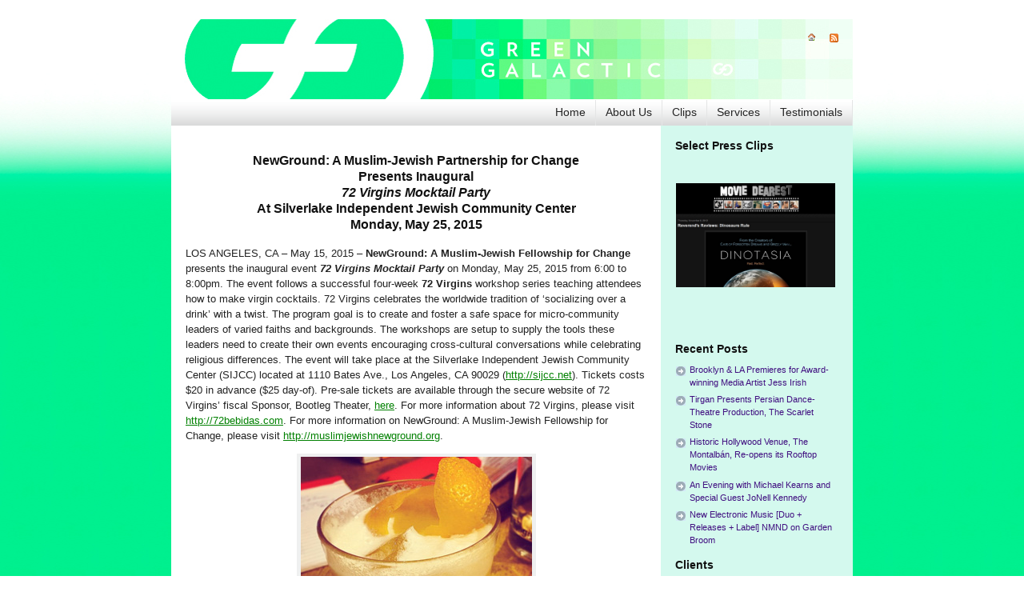

--- FILE ---
content_type: text/html; charset=UTF-8
request_url: https://www.greengalactic.com/2015/72-virgins-mocktail-party/
body_size: 21159
content:
<!DOCTYPE html PUBLIC "-//W3C//DTD XHTML 1.0 Strict//EN" "http://www.w3.org/TR/xhtml1/DTD/xhtml1-strict.dtd">
<html xmlns="http://www.w3.org/1999/xhtml" xml:lang="EN" lang="EN">
<head>
	<meta NAME="description" CONTENT="Provides publicity and marketing services to art, music, film, entertainment and nonprofit clients. Strategic media campaigns, planning, PR, social network marketing, website consulting/content development and online marketing. In Los Angeles.">
	<meta http-equiv="Content-Type" content="text/html; charset=UTF-8" />

    <link rel="stylesheet" href="https://www.greengalactic.com/wp-content/themes/gear-test/style.css" type="text/css" media="screen" />
	<link rel="alternate" type="application/rss+xml" title="Green Galactic PR RSS Feed" href="https://www.greengalactic.com/feed/" />
	<link rel="pingback" href="https://www.greengalactic.com/xmlrpc.php" />

	<!-- for translations -->
	
	<title>Muslim-Jewish Fellowship for Change &#8220;72 Virgins Mocktail Party&#8221; 5/25/15  @  Green Galactic PR</title>

	<!--
	<title>Green Galactic PR  &raquo; Blog Archive   &raquo; Muslim-Jewish Fellowship for Change &#8220;72 Virgins Mocktail Party&#8221; 5/25/15</title> -->

	<style type="text/css">
  div.main {
    xbackground: ;
  }
  .header {
    xbackground: ;
        background: white url(https://www.greengalactic.com/wp-content/themes/gear-test/gg/Green-Galactic-Header-2.jpg) no-repeat 0 0;
  }
  .banner {
    background: ;
  }
  
  

</style>
	<meta name='robots' content='max-image-preview:large' />
<link rel="alternate" title="oEmbed (JSON)" type="application/json+oembed" href="https://www.greengalactic.com/wp-json/oembed/1.0/embed?url=https%3A%2F%2Fwww.greengalactic.com%2F2015%2F72-virgins-mocktail-party%2F" />
<link rel="alternate" title="oEmbed (XML)" type="text/xml+oembed" href="https://www.greengalactic.com/wp-json/oembed/1.0/embed?url=https%3A%2F%2Fwww.greengalactic.com%2F2015%2F72-virgins-mocktail-party%2F&#038;format=xml" />
<style id='wp-img-auto-sizes-contain-inline-css' type='text/css'>
img:is([sizes=auto i],[sizes^="auto," i]){contain-intrinsic-size:3000px 1500px}
/*# sourceURL=wp-img-auto-sizes-contain-inline-css */
</style>
<style id='wp-emoji-styles-inline-css' type='text/css'>

	img.wp-smiley, img.emoji {
		display: inline !important;
		border: none !important;
		box-shadow: none !important;
		height: 1em !important;
		width: 1em !important;
		margin: 0 0.07em !important;
		vertical-align: -0.1em !important;
		background: none !important;
		padding: 0 !important;
	}
/*# sourceURL=wp-emoji-styles-inline-css */
</style>
<style id='wp-block-library-inline-css' type='text/css'>
:root{--wp-block-synced-color:#7a00df;--wp-block-synced-color--rgb:122,0,223;--wp-bound-block-color:var(--wp-block-synced-color);--wp-editor-canvas-background:#ddd;--wp-admin-theme-color:#007cba;--wp-admin-theme-color--rgb:0,124,186;--wp-admin-theme-color-darker-10:#006ba1;--wp-admin-theme-color-darker-10--rgb:0,107,160.5;--wp-admin-theme-color-darker-20:#005a87;--wp-admin-theme-color-darker-20--rgb:0,90,135;--wp-admin-border-width-focus:2px}@media (min-resolution:192dpi){:root{--wp-admin-border-width-focus:1.5px}}.wp-element-button{cursor:pointer}:root .has-very-light-gray-background-color{background-color:#eee}:root .has-very-dark-gray-background-color{background-color:#313131}:root .has-very-light-gray-color{color:#eee}:root .has-very-dark-gray-color{color:#313131}:root .has-vivid-green-cyan-to-vivid-cyan-blue-gradient-background{background:linear-gradient(135deg,#00d084,#0693e3)}:root .has-purple-crush-gradient-background{background:linear-gradient(135deg,#34e2e4,#4721fb 50%,#ab1dfe)}:root .has-hazy-dawn-gradient-background{background:linear-gradient(135deg,#faaca8,#dad0ec)}:root .has-subdued-olive-gradient-background{background:linear-gradient(135deg,#fafae1,#67a671)}:root .has-atomic-cream-gradient-background{background:linear-gradient(135deg,#fdd79a,#004a59)}:root .has-nightshade-gradient-background{background:linear-gradient(135deg,#330968,#31cdcf)}:root .has-midnight-gradient-background{background:linear-gradient(135deg,#020381,#2874fc)}:root{--wp--preset--font-size--normal:16px;--wp--preset--font-size--huge:42px}.has-regular-font-size{font-size:1em}.has-larger-font-size{font-size:2.625em}.has-normal-font-size{font-size:var(--wp--preset--font-size--normal)}.has-huge-font-size{font-size:var(--wp--preset--font-size--huge)}.has-text-align-center{text-align:center}.has-text-align-left{text-align:left}.has-text-align-right{text-align:right}.has-fit-text{white-space:nowrap!important}#end-resizable-editor-section{display:none}.aligncenter{clear:both}.items-justified-left{justify-content:flex-start}.items-justified-center{justify-content:center}.items-justified-right{justify-content:flex-end}.items-justified-space-between{justify-content:space-between}.screen-reader-text{border:0;clip-path:inset(50%);height:1px;margin:-1px;overflow:hidden;padding:0;position:absolute;width:1px;word-wrap:normal!important}.screen-reader-text:focus{background-color:#ddd;clip-path:none;color:#444;display:block;font-size:1em;height:auto;left:5px;line-height:normal;padding:15px 23px 14px;text-decoration:none;top:5px;width:auto;z-index:100000}html :where(.has-border-color){border-style:solid}html :where([style*=border-top-color]){border-top-style:solid}html :where([style*=border-right-color]){border-right-style:solid}html :where([style*=border-bottom-color]){border-bottom-style:solid}html :where([style*=border-left-color]){border-left-style:solid}html :where([style*=border-width]){border-style:solid}html :where([style*=border-top-width]){border-top-style:solid}html :where([style*=border-right-width]){border-right-style:solid}html :where([style*=border-bottom-width]){border-bottom-style:solid}html :where([style*=border-left-width]){border-left-style:solid}html :where(img[class*=wp-image-]){height:auto;max-width:100%}:where(figure){margin:0 0 1em}html :where(.is-position-sticky){--wp-admin--admin-bar--position-offset:var(--wp-admin--admin-bar--height,0px)}@media screen and (max-width:600px){html :where(.is-position-sticky){--wp-admin--admin-bar--position-offset:0px}}

/*# sourceURL=wp-block-library-inline-css */
</style><style id='global-styles-inline-css' type='text/css'>
:root{--wp--preset--aspect-ratio--square: 1;--wp--preset--aspect-ratio--4-3: 4/3;--wp--preset--aspect-ratio--3-4: 3/4;--wp--preset--aspect-ratio--3-2: 3/2;--wp--preset--aspect-ratio--2-3: 2/3;--wp--preset--aspect-ratio--16-9: 16/9;--wp--preset--aspect-ratio--9-16: 9/16;--wp--preset--color--black: #000000;--wp--preset--color--cyan-bluish-gray: #abb8c3;--wp--preset--color--white: #ffffff;--wp--preset--color--pale-pink: #f78da7;--wp--preset--color--vivid-red: #cf2e2e;--wp--preset--color--luminous-vivid-orange: #ff6900;--wp--preset--color--luminous-vivid-amber: #fcb900;--wp--preset--color--light-green-cyan: #7bdcb5;--wp--preset--color--vivid-green-cyan: #00d084;--wp--preset--color--pale-cyan-blue: #8ed1fc;--wp--preset--color--vivid-cyan-blue: #0693e3;--wp--preset--color--vivid-purple: #9b51e0;--wp--preset--gradient--vivid-cyan-blue-to-vivid-purple: linear-gradient(135deg,rgb(6,147,227) 0%,rgb(155,81,224) 100%);--wp--preset--gradient--light-green-cyan-to-vivid-green-cyan: linear-gradient(135deg,rgb(122,220,180) 0%,rgb(0,208,130) 100%);--wp--preset--gradient--luminous-vivid-amber-to-luminous-vivid-orange: linear-gradient(135deg,rgb(252,185,0) 0%,rgb(255,105,0) 100%);--wp--preset--gradient--luminous-vivid-orange-to-vivid-red: linear-gradient(135deg,rgb(255,105,0) 0%,rgb(207,46,46) 100%);--wp--preset--gradient--very-light-gray-to-cyan-bluish-gray: linear-gradient(135deg,rgb(238,238,238) 0%,rgb(169,184,195) 100%);--wp--preset--gradient--cool-to-warm-spectrum: linear-gradient(135deg,rgb(74,234,220) 0%,rgb(151,120,209) 20%,rgb(207,42,186) 40%,rgb(238,44,130) 60%,rgb(251,105,98) 80%,rgb(254,248,76) 100%);--wp--preset--gradient--blush-light-purple: linear-gradient(135deg,rgb(255,206,236) 0%,rgb(152,150,240) 100%);--wp--preset--gradient--blush-bordeaux: linear-gradient(135deg,rgb(254,205,165) 0%,rgb(254,45,45) 50%,rgb(107,0,62) 100%);--wp--preset--gradient--luminous-dusk: linear-gradient(135deg,rgb(255,203,112) 0%,rgb(199,81,192) 50%,rgb(65,88,208) 100%);--wp--preset--gradient--pale-ocean: linear-gradient(135deg,rgb(255,245,203) 0%,rgb(182,227,212) 50%,rgb(51,167,181) 100%);--wp--preset--gradient--electric-grass: linear-gradient(135deg,rgb(202,248,128) 0%,rgb(113,206,126) 100%);--wp--preset--gradient--midnight: linear-gradient(135deg,rgb(2,3,129) 0%,rgb(40,116,252) 100%);--wp--preset--font-size--small: 13px;--wp--preset--font-size--medium: 20px;--wp--preset--font-size--large: 36px;--wp--preset--font-size--x-large: 42px;--wp--preset--spacing--20: 0.44rem;--wp--preset--spacing--30: 0.67rem;--wp--preset--spacing--40: 1rem;--wp--preset--spacing--50: 1.5rem;--wp--preset--spacing--60: 2.25rem;--wp--preset--spacing--70: 3.38rem;--wp--preset--spacing--80: 5.06rem;--wp--preset--shadow--natural: 6px 6px 9px rgba(0, 0, 0, 0.2);--wp--preset--shadow--deep: 12px 12px 50px rgba(0, 0, 0, 0.4);--wp--preset--shadow--sharp: 6px 6px 0px rgba(0, 0, 0, 0.2);--wp--preset--shadow--outlined: 6px 6px 0px -3px rgb(255, 255, 255), 6px 6px rgb(0, 0, 0);--wp--preset--shadow--crisp: 6px 6px 0px rgb(0, 0, 0);}:where(.is-layout-flex){gap: 0.5em;}:where(.is-layout-grid){gap: 0.5em;}body .is-layout-flex{display: flex;}.is-layout-flex{flex-wrap: wrap;align-items: center;}.is-layout-flex > :is(*, div){margin: 0;}body .is-layout-grid{display: grid;}.is-layout-grid > :is(*, div){margin: 0;}:where(.wp-block-columns.is-layout-flex){gap: 2em;}:where(.wp-block-columns.is-layout-grid){gap: 2em;}:where(.wp-block-post-template.is-layout-flex){gap: 1.25em;}:where(.wp-block-post-template.is-layout-grid){gap: 1.25em;}.has-black-color{color: var(--wp--preset--color--black) !important;}.has-cyan-bluish-gray-color{color: var(--wp--preset--color--cyan-bluish-gray) !important;}.has-white-color{color: var(--wp--preset--color--white) !important;}.has-pale-pink-color{color: var(--wp--preset--color--pale-pink) !important;}.has-vivid-red-color{color: var(--wp--preset--color--vivid-red) !important;}.has-luminous-vivid-orange-color{color: var(--wp--preset--color--luminous-vivid-orange) !important;}.has-luminous-vivid-amber-color{color: var(--wp--preset--color--luminous-vivid-amber) !important;}.has-light-green-cyan-color{color: var(--wp--preset--color--light-green-cyan) !important;}.has-vivid-green-cyan-color{color: var(--wp--preset--color--vivid-green-cyan) !important;}.has-pale-cyan-blue-color{color: var(--wp--preset--color--pale-cyan-blue) !important;}.has-vivid-cyan-blue-color{color: var(--wp--preset--color--vivid-cyan-blue) !important;}.has-vivid-purple-color{color: var(--wp--preset--color--vivid-purple) !important;}.has-black-background-color{background-color: var(--wp--preset--color--black) !important;}.has-cyan-bluish-gray-background-color{background-color: var(--wp--preset--color--cyan-bluish-gray) !important;}.has-white-background-color{background-color: var(--wp--preset--color--white) !important;}.has-pale-pink-background-color{background-color: var(--wp--preset--color--pale-pink) !important;}.has-vivid-red-background-color{background-color: var(--wp--preset--color--vivid-red) !important;}.has-luminous-vivid-orange-background-color{background-color: var(--wp--preset--color--luminous-vivid-orange) !important;}.has-luminous-vivid-amber-background-color{background-color: var(--wp--preset--color--luminous-vivid-amber) !important;}.has-light-green-cyan-background-color{background-color: var(--wp--preset--color--light-green-cyan) !important;}.has-vivid-green-cyan-background-color{background-color: var(--wp--preset--color--vivid-green-cyan) !important;}.has-pale-cyan-blue-background-color{background-color: var(--wp--preset--color--pale-cyan-blue) !important;}.has-vivid-cyan-blue-background-color{background-color: var(--wp--preset--color--vivid-cyan-blue) !important;}.has-vivid-purple-background-color{background-color: var(--wp--preset--color--vivid-purple) !important;}.has-black-border-color{border-color: var(--wp--preset--color--black) !important;}.has-cyan-bluish-gray-border-color{border-color: var(--wp--preset--color--cyan-bluish-gray) !important;}.has-white-border-color{border-color: var(--wp--preset--color--white) !important;}.has-pale-pink-border-color{border-color: var(--wp--preset--color--pale-pink) !important;}.has-vivid-red-border-color{border-color: var(--wp--preset--color--vivid-red) !important;}.has-luminous-vivid-orange-border-color{border-color: var(--wp--preset--color--luminous-vivid-orange) !important;}.has-luminous-vivid-amber-border-color{border-color: var(--wp--preset--color--luminous-vivid-amber) !important;}.has-light-green-cyan-border-color{border-color: var(--wp--preset--color--light-green-cyan) !important;}.has-vivid-green-cyan-border-color{border-color: var(--wp--preset--color--vivid-green-cyan) !important;}.has-pale-cyan-blue-border-color{border-color: var(--wp--preset--color--pale-cyan-blue) !important;}.has-vivid-cyan-blue-border-color{border-color: var(--wp--preset--color--vivid-cyan-blue) !important;}.has-vivid-purple-border-color{border-color: var(--wp--preset--color--vivid-purple) !important;}.has-vivid-cyan-blue-to-vivid-purple-gradient-background{background: var(--wp--preset--gradient--vivid-cyan-blue-to-vivid-purple) !important;}.has-light-green-cyan-to-vivid-green-cyan-gradient-background{background: var(--wp--preset--gradient--light-green-cyan-to-vivid-green-cyan) !important;}.has-luminous-vivid-amber-to-luminous-vivid-orange-gradient-background{background: var(--wp--preset--gradient--luminous-vivid-amber-to-luminous-vivid-orange) !important;}.has-luminous-vivid-orange-to-vivid-red-gradient-background{background: var(--wp--preset--gradient--luminous-vivid-orange-to-vivid-red) !important;}.has-very-light-gray-to-cyan-bluish-gray-gradient-background{background: var(--wp--preset--gradient--very-light-gray-to-cyan-bluish-gray) !important;}.has-cool-to-warm-spectrum-gradient-background{background: var(--wp--preset--gradient--cool-to-warm-spectrum) !important;}.has-blush-light-purple-gradient-background{background: var(--wp--preset--gradient--blush-light-purple) !important;}.has-blush-bordeaux-gradient-background{background: var(--wp--preset--gradient--blush-bordeaux) !important;}.has-luminous-dusk-gradient-background{background: var(--wp--preset--gradient--luminous-dusk) !important;}.has-pale-ocean-gradient-background{background: var(--wp--preset--gradient--pale-ocean) !important;}.has-electric-grass-gradient-background{background: var(--wp--preset--gradient--electric-grass) !important;}.has-midnight-gradient-background{background: var(--wp--preset--gradient--midnight) !important;}.has-small-font-size{font-size: var(--wp--preset--font-size--small) !important;}.has-medium-font-size{font-size: var(--wp--preset--font-size--medium) !important;}.has-large-font-size{font-size: var(--wp--preset--font-size--large) !important;}.has-x-large-font-size{font-size: var(--wp--preset--font-size--x-large) !important;}
/*# sourceURL=global-styles-inline-css */
</style>

<style id='classic-theme-styles-inline-css' type='text/css'>
/*! This file is auto-generated */
.wp-block-button__link{color:#fff;background-color:#32373c;border-radius:9999px;box-shadow:none;text-decoration:none;padding:calc(.667em + 2px) calc(1.333em + 2px);font-size:1.125em}.wp-block-file__button{background:#32373c;color:#fff;text-decoration:none}
/*# sourceURL=/wp-includes/css/classic-themes.min.css */
</style>
<link rel='stylesheet' id='inf-font-awesome-css' href='https://www.greengalactic.com/wp-content/plugins/post-slider-and-carousel/assets/css/font-awesome.min.css?ver=3.5.3' type='text/css' media='all' />
<link rel='stylesheet' id='owl-carousel-css' href='https://www.greengalactic.com/wp-content/plugins/post-slider-and-carousel/assets/css/owl.carousel.min.css?ver=3.5.3' type='text/css' media='all' />
<link rel='stylesheet' id='psacp-public-style-css' href='https://www.greengalactic.com/wp-content/plugins/post-slider-and-carousel/assets/css/psacp-public.min.css?ver=3.5.3' type='text/css' media='all' />
<link rel='stylesheet' id='ngg_trigger_buttons-css' href='https://www.greengalactic.com/wp-content/plugins/nextgen-gallery/static/GalleryDisplay/trigger_buttons.css?ver=4.0.2' type='text/css' media='all' />
<link rel='stylesheet' id='shutter-0-css' href='https://www.greengalactic.com/wp-content/plugins/nextgen-gallery/static/Lightbox/shutter/shutter.css?ver=4.0.2' type='text/css' media='all' />
<link rel='stylesheet' id='fontawesome_v4_shim_style-css' href='https://www.greengalactic.com/wp-content/plugins/nextgen-gallery/static/FontAwesome/css/v4-shims.min.css?ver=6.9' type='text/css' media='all' />
<link rel='stylesheet' id='fontawesome-css' href='https://www.greengalactic.com/wp-content/plugins/nextgen-gallery/static/FontAwesome/css/all.min.css?ver=6.9' type='text/css' media='all' />
<link rel='stylesheet' id='ngg_basic_slideshow_style-css' href='https://www.greengalactic.com/wp-content/plugins/nextgen-gallery/static/Slideshow/ngg_basic_slideshow.css?ver=4.0.2' type='text/css' media='all' />
<link rel='stylesheet' id='ngg_slick_slideshow_style-css' href='https://www.greengalactic.com/wp-content/plugins/nextgen-gallery/static/Slideshow/slick/slick.css?ver=4.0.2' type='text/css' media='all' />
<link rel='stylesheet' id='ngg_slick_slideshow_theme-css' href='https://www.greengalactic.com/wp-content/plugins/nextgen-gallery/static/Slideshow/slick/slick-theme.css?ver=4.0.2' type='text/css' media='all' />
<link rel='stylesheet' id='nextgen_widgets_style-css' href='https://www.greengalactic.com/wp-content/plugins/nextgen-gallery/static/Widget/display.css?ver=4.0.2' type='text/css' media='all' />
<link rel='stylesheet' id='nextgen_basic_slideshow_style-css' href='https://www.greengalactic.com/wp-content/plugins/nextgen-gallery/static/Slideshow/ngg_basic_slideshow.css?ver=4.0.2' type='text/css' media='all' />
<script type="text/javascript" src="https://www.greengalactic.com/wp-includes/js/jquery/jquery.min.js?ver=3.7.1" id="jquery-core-js"></script>
<script type="text/javascript" src="https://www.greengalactic.com/wp-includes/js/jquery/jquery-migrate.min.js?ver=3.4.1" id="jquery-migrate-js"></script>
<script type="text/javascript" id="photocrati_ajax-js-extra">
/* <![CDATA[ */
var photocrati_ajax = {"url":"https://www.greengalactic.com/index.php?photocrati_ajax=1","rest_url":"https://www.greengalactic.com/wp-json/","wp_home_url":"https://www.greengalactic.com","wp_site_url":"https://www.greengalactic.com","wp_root_url":"https://www.greengalactic.com","wp_plugins_url":"https://www.greengalactic.com/wp-content/plugins","wp_content_url":"https://www.greengalactic.com/wp-content","wp_includes_url":"https://www.greengalactic.com/wp-includes/","ngg_param_slug":"nggallery","rest_nonce":"fa380948da"};
//# sourceURL=photocrati_ajax-js-extra
/* ]]> */
</script>
<script type="text/javascript" src="https://www.greengalactic.com/wp-content/plugins/nextgen-gallery/static/Legacy/ajax.min.js?ver=4.0.2" id="photocrati_ajax-js"></script>
<script type="text/javascript" src="https://www.greengalactic.com/wp-content/plugins/nextgen-gallery/static/FontAwesome/js/v4-shims.min.js?ver=5.3.1" id="fontawesome_v4_shim-js"></script>
<script type="text/javascript" defer crossorigin="anonymous" data-auto-replace-svg="false" data-keep-original-source="false" data-search-pseudo-elements src="https://www.greengalactic.com/wp-content/plugins/nextgen-gallery/static/FontAwesome/js/all.min.js?ver=5.3.1" id="fontawesome-js"></script>
<script type="text/javascript" src="https://www.greengalactic.com/wp-content/plugins/nextgen-gallery/static/Slideshow/slick/slick-1.8.0-modded.js?ver=4.0.2" id="ngg_slick-js"></script>
<link rel="https://api.w.org/" href="https://www.greengalactic.com/wp-json/" /><link rel="alternate" title="JSON" type="application/json" href="https://www.greengalactic.com/wp-json/wp/v2/posts/8864" /><link rel="EditURI" type="application/rsd+xml" title="RSD" href="https://www.greengalactic.com/xmlrpc.php?rsd" />
<meta name="generator" content="WordPress 6.9" />
<link rel="canonical" href="https://www.greengalactic.com/2015/72-virgins-mocktail-party/" />
<link rel='shortlink' href='https://www.greengalactic.com/?p=8864' />
<link id='MediaRSS' rel='alternate' type='application/rss+xml' title='NextGEN Gallery RSS Feed' href='https://www.greengalactic.com/wp-content/plugins/nextgen-gallery/src/Legacy/xml/media-rss.php' />
</head>
<body data-rsssl=1 class="72-virgins-mocktail-party single-post">
	<div class="main">
		<div class="container">
						<div class="header span-24">
				<div class="intro span-18">
					<div class="intro-wrapper paddings">
													<span class="logo"><a href="https://www.greengalactic.com/">Green Galactic PR</a></span>
												<span class="slogan">a Los Angeles area publicist taking culture producers to their next level</span>
					</div>
				</div>

				<div class="icons span-6 last">
					<div class="paddings">
						<div class="icons-wrapper">
							<a href="https://www.greengalactic.com/feed/" title="RSS link"><img src="https://www.greengalactic.com/wp-content/themes/gear-test/images/ico/rss.gif" alt="RSS icon" /></a>
														<a href="https://www.greengalactic.com/"><img src="https://www.greengalactic.com/wp-content/themes/gear-test/images/ico/home.gif" alt="Home icon" /></a>
						</div>
						
											</div>
				</div>
			</div>

			<div class="menu span-24">
				<ul class="menu-wrapper">
					<li class="first "><a href="https://www.greengalactic.com/" title="A link to home page">Home</a></li>
										<li class="page_item page-item-2 page_item_has_children"><a href="https://www.greengalactic.com/about/">About Us</a></li>
<li class="page_item page-item-2763"><a href="https://www.greengalactic.com/clips/">Clips</a></li>
<li class="page_item page-item-6079"><a href="https://www.greengalactic.com/services-2/">Services</a></li>
<li class="page_item page-item-6085"><a href="https://www.greengalactic.com/testimonials/">Testimonials</a></li>
				</ul>
			</div>

			<div class="content span-24">
				<div class="posts span-17 last">
					
					<div class="paddings">
						<ul class="items post-content">
																					<li>
								                <div class="headline"><h2>
                                        <!-- Title Placeholder -->
                                  </div></h2>

                <p><span id="more-8864"></span></p>
<h3 style="text-align: center;">NewGround: A Muslim-Jewish Partnership for Change<br />
Presents Inaugural<br />
<em>72 Virgins Mocktail Party</em><br />
At Silverlake Independent Jewish Community Center<br />
Monday, May 25, 2015</h3>
<p style="text-align: left;">LOS ANGELES, CA – May 15, 2015 – <strong>NewGround: A Muslim-Jewish Fellowship for Change</strong> presents the inaugural event <em><strong>72 Virgins Mocktail Party</strong></em> on Monday, May 25, 2015 from 6:00 to 8:00pm. The event follows a successful four-week <strong>72 Virgins</strong> workshop series teaching attendees how to make virgin cocktails. 72 Virgins celebrates the worldwide tradition of ‘socializing over a drink’ with a twist. The program goal is to create and foster a safe space for micro-community leaders of varied faiths and backgrounds. The workshops are setup to supply the tools these leaders need to create their own events encouraging cross-cultural conversations while celebrating religious differences. The event will take place at the Silverlake Independent Jewish Community Center (SIJCC) located at 1110 Bates Ave., Los Angeles, CA 90029 (<a href="http://sijcc.net" target="_blank">http://sijcc.net</a>). Tickets costs $20 in advance ($25 day-of). Pre-sale tickets are available through the secure website of 72 Virgins’ fiscal Sponsor, Bootleg Theater, <a href="https://bootlegtheater.secure.force.com/ticket#sections_a02A000000DfTT3IAN" target="_blank">here</a>. For more information about 72 Virgins, please visit <a href="http://72bebidas.com" target="_blank">http://72bebidas.com</a>. For more information on NewGround: A Muslim-Jewish Fellowship for Change, please visit <a href="http://muslimjewishnewground.org" target="_blank">http://muslimjewishnewground.org</a>.</p>
<div id="attachment_8866" style="width: 299px" class="wp-caption aligncenter"><img fetchpriority="high" decoding="async" aria-describedby="caption-attachment-8866" class="size-full wp-image-8866" src="https://www.greengalactic.com/wp-content/uploads/2015/05/tamarind-sour.jpg" alt="Tamarind Shrub Sour with Egg White Foam Photo courtesy 72 Virgins" width="289" height="288" srcset="https://www.greengalactic.com/wp-content/uploads/2015/05/tamarind-sour.jpg 289w, https://www.greengalactic.com/wp-content/uploads/2015/05/tamarind-sour-150x150.jpg 150w" sizes="(max-width: 289px) 100vw, 289px" /><p id="caption-attachment-8866" class="wp-caption-text"><span style="color: #999999;">Tamarind Shrub Sour with Egg White Foam</span><br /><span style="color: #999999;">Photo courtesy 72 Virgins.</span></p></div>
<p>Attendees can expect<br />
• Sampling delicious and unique hand-crafted mocktails created by the 72 Virgins team.<br />
• Healthful snacks to compliment and refresh the palate between drinks.<br />
• Experience a mixology demonstration highlighting the fascinating molecular gastronomy behind handcrafted mocktails.<br />
• Socializing in a refreshing and open environment discussing the flavors and senses the 72 Virgins recipes evoke.<br />
Parking is available in the SIJCC lot behind the building (enter from Effie). Enter the main entrance off of Bates. This event will be held in a sheltered, outdoor area. Please dress appropriately.</p>
<p><strong>About 72 Virgins</strong> –<br />
72 Virgins is a project of NewGround Fellows <strong>Howard Seth Cohen</strong>, a Jewish man, and <strong>Saba Mirza</strong>, a Muslim woman.</p>
<p>“We teach the skills and knowledge to create non alcoholic craft cocktails,” states 72 Virgin Creator Howard Seth Cohen. “We impart simple yet effective techniques honed by chefs and bartenders. The choice to abstain from alcohol does not restrict one’s enjoyment of delicious, hand crafted drinks in a social atmosphere.</p>
<p>“As a Muslim who doesn’t drink, it’s always been really frustrating for me to go to different places and look at all these cool drink menus with all these crazy funky names, and the only thing I can order is a virgin mojito or a Shirley Temple,” Supervising Producer Saba Mirza states.</p>
<p><strong>Why 72?</strong> –<br />
“For too long, ’72 virgins’ has been a phrase that has yielded a lot of power. We’re reclaiming that power by unpacking stereotypes and learning different techniques on how to make mocktail drinks that we can all enjoy.” Says Aziza Hasan, Executive Director, NewGround A Muslim-Jewish Partnership for Change.</p>
<p>The event producers declare, “We are reclaiming the term 72 Virgins. Our fresh ingredients, bar tools, and mocktails are our 72 Virgins. We are proponents of gender equality, interfaith inclusionary practices, experiential activities, AND delicious beverages.”</p>
<div id="attachment_8867" style="width: 483px" class="wp-caption aligncenter"><a href="https://www.youtube.com/watch?v=YikcKPCVIIE" target="_blank"><img decoding="async" aria-describedby="caption-attachment-8867" class="size-full wp-image-8867" src="https://www.greengalactic.com/wp-content/uploads/2015/05/youtube.jpg" alt="72 Virgins Partners and NewGround Fellows Howard Seth Cohen and Saba Mirza. Video courtesy 72 Virgins." width="473" height="288" srcset="https://www.greengalactic.com/wp-content/uploads/2015/05/youtube.jpg 473w, https://www.greengalactic.com/wp-content/uploads/2015/05/youtube-300x182.jpg 300w" sizes="(max-width: 473px) 100vw, 473px" /></a><p id="caption-attachment-8867" class="wp-caption-text"><span style="color: #999999;">72 Virgins Partners and NewGround Fellows Howard Seth Cohen and Saba Mirza.</span><br /><span style="color: #999999;">Video courtesy 72 Virgins.</span></p></div>
<p><strong>Howard Seth Cohen, Creator</strong> –<br />
Howard “Howie” Seth Cohen was born and raised in Cincinnati, Ohio. He moved to Chicago, Illinois to work as an actor and completed a BA at Columbia College, Chicago. Cohen moved to Los Angeles in the late nineties and continues to pursue performance opportunities, creates objet d&#8217;art from paper and cardboard, and loves to sketch with watercolor crayons. You can eavesdrop on Howie 144 characters at a time on Twitter @HSCactor.</p>
<p><strong>Saba Mirza, Supervising Producer</strong> –<br />
Saba Mirza was born in India, naturalized as a Pakistani, and raised in the United Arab Emirates. She continued moving East until unpacking in Southern California where she earned a BA in Economics at UC Riverside. Mirza currently works as the Special Projects Coordinator of a Los Angeles food distributor and an independent management consultant. You can follow Mirza’s adventures in food through her social media hashtag #sabaeats.</p>
<p><strong>NewGround: A Muslim-Jewish Partnership for Change, Grantor</strong> –<br />
NewGround envisions an America where Muslims and Jews are empowered to create lasting partnerships, engage in authentic communication and mutual cooperation. This vibrant model of engagement – not bound by history, theology or politics – affirms that conflict is inevitable and yet not intractable. NewGround is a community-building organization that creates, connects and empowers Jewish and Muslim change-makers in America. Through a professional fellowship, high school leadership council, and public programming, NewGround transforms Muslim-Jewish relations and advances a shared agenda for change. Find out more about NewGround at <a href="http://mjnewground.org" target="_blank">http://mjnewground.org</a>.</p>
<p><strong>Silverlake Independent Jewish Community Center, Location</strong> –<br />
The mission of the Silverlake Independent Jewish Community Center (SIJCC) is to be a home for culture, ideas and belonging on the east side of Los Angeles. The SIJCC provides a family education center and community gathering space based in Jewish values and tradition. The SIJCC celebrates an expression of Judaism that welcomes people of all backgrounds. Find out more about Silverlake Independent JCC on its website <a href="https://www.sijcc.net" target="_blank">https://www.sijcc.net</a>.</p>
<p>Mirza and Cohen agree, “We encourage the age-old practice of conversation over a beverage to build bridges between people. Individuals find common ground through shared experiences. The power of these relationships ripples outward to affect change in our greater communities.”</p>
<p><strong>Links</strong> –<br />
• 72Virgins Offical Site – <a href="http://72bebidas.com" target="_blank">http://72bebidas.com</a><br />
• 72Virgins Facebook Group – <a href="https://www.facebook.com/groups/811187202301011" target="_blank">https://www.facebook.com/groups/811187202301011</a><br />
• 72Virgins on Twitter –<a href=" https://twitter.com/72bebidas" target="_blank"> https://twitter.com/72bebidas</a><br />
• 72Virgins on Instagram – <a href="https://instagram.com/72bebidas" target="_blank">https://instagram.com/72bebidas</a><br />
• 72Virgins on Pinterest – <a href="https://www.pinterest.com/72bebidas" target="_blank">https://www.pinterest.com/72bebidas</a><br />
• 72Virgins Tumblr – <a href="https://www.tumblr.com/blog/72bebidas" target="_blank">https://www.tumblr.com/blog/72bebidas</a></p>
<p style="text-align: center;">#              #              #</p>
<p>For more information, photos, to schedule an interview, or request complimentary tickets, please contact Green Galactic’s Lynn Tejada at 213-840-1201 or lynn@greengalactic.com.</p>
<div id="attachment_8868" style="width: 298px" class="wp-caption aligncenter"><img decoding="async" aria-describedby="caption-attachment-8868" class="size-full wp-image-8868" src="https://www.greengalactic.com/wp-content/uploads/2015/05/espresso-flip.jpg" alt="72 Virgins Espresso Flip. Photo courtesy 72 Virgins." width="288" height="288" srcset="https://www.greengalactic.com/wp-content/uploads/2015/05/espresso-flip.jpg 288w, https://www.greengalactic.com/wp-content/uploads/2015/05/espresso-flip-150x150.jpg 150w" sizes="(max-width: 288px) 100vw, 288px" /><p id="caption-attachment-8868" class="wp-caption-text"><span style="color: #999999;">72 Virgins Espresso Flip. Photo courtesy 72 Virgins.</span></p></div>

                <div class="info">
                                                            <span class="date">Posted on May 21st, 2015</span>
                      <span class="author">lynn-hasty</span>
                                            <span class="comment">
                        <a href="https://www.greengalactic.com/2015/72-virgins-mocktail-party/#respond">No comments</a>
                      </span>
                                    </div>

                <div class="clear"></div>
                
                <div class="info">
                                    <p class="more-info">More info...</p>
                  <span class="cat block"><a href="https://www.greengalactic.com/pages/genres/food-drink/" rel="category tag">Food &amp; Drink</a>, <a href="https://www.greengalactic.com/pages/genres/international-cultures/" rel="category tag">International Cultures</a>, <a href="https://www.greengalactic.com/pages/genres/learningworkshopsseminarsclasses/" rel="category tag">Learning/Workshops/Seminars/Classes</a>, <a href="https://www.greengalactic.com/pages/clients/newground/" rel="category tag">NewGround</a>, <a href="https://www.greengalactic.com/pages/genres/workshop-genres/" rel="category tag">Workshop</a></span>
                  <span class="tag block"><a href="https://www.greengalactic.com/tag/72-virgins/" rel="tag">72 Virgins</a>, <a href="https://www.greengalactic.com/tag/aziza-hasan/" rel="tag">Aziza Hasan</a>, <a href="https://www.greengalactic.com/tag/bartending/" rel="tag">Bartending</a>, <a href="https://www.greengalactic.com/tag/bootleg-theater/" rel="tag">Bootleg Theater</a>, <a href="https://www.greengalactic.com/tag/cocktail/" rel="tag">Cocktail</a>, <a href="https://www.greengalactic.com/tag/community/" rel="tag">Community</a>, <a href="https://www.greengalactic.com/tag/conversation/" rel="tag">Conversation</a>, <a href="https://www.greengalactic.com/tag/cross-culture/" rel="tag">Cross Culture</a>, <a href="https://www.greengalactic.com/tag/drinks/" rel="tag">Drinks</a>, <a href="https://www.greengalactic.com/tag/engagement/" rel="tag">Engagement</a>, <a href="https://www.greengalactic.com/tag/faith/" rel="tag">Faith</a>, <a href="https://www.greengalactic.com/tag/green-galactic/" rel="tag">Green Galactic</a>, <a href="https://www.greengalactic.com/tag/hand-crafted-drinks/" rel="tag">Hand Crafted Drinks</a>, <a href="https://www.greengalactic.com/tag/howard-seth-cohen/" rel="tag">Howard Seth Cohen</a>, <a href="https://www.greengalactic.com/tag/jewish/" rel="tag">Jewish</a>, <a href="https://www.greengalactic.com/tag/lynn-tejada/" rel="tag">Lynn Tejada</a>, <a href="https://www.greengalactic.com/tag/micro-community/" rel="tag">Micro-Community</a>, <a href="https://www.greengalactic.com/tag/mixology/" rel="tag">Mixology</a>, <a href="https://www.greengalactic.com/tag/mocktail/" rel="tag">Mocktail</a>, <a href="https://www.greengalactic.com/tag/muslim/" rel="tag">Muslim</a>, <a href="https://www.greengalactic.com/tag/muslim-jewish/" rel="tag">Muslim-Jewish</a>, <a href="https://www.greengalactic.com/tag/newground/" rel="tag">NewGround</a>, <a href="https://www.greengalactic.com/tag/non-alcoholic/" rel="tag">Non-alcoholic</a>, <a href="https://www.greengalactic.com/tag/partnership-for-change/" rel="tag">Partnership for Change</a>, <a href="https://www.greengalactic.com/tag/party/" rel="tag">party</a>, <a href="https://www.greengalactic.com/tag/pr/" rel="tag">PR</a>, <a href="https://www.greengalactic.com/tag/press-release/" rel="tag">press release</a>, <a href="https://www.greengalactic.com/tag/religion/" rel="tag">religion</a>, <a href="https://www.greengalactic.com/tag/saba-mirza/" rel="tag">Saba Mirza</a>, <a href="https://www.greengalactic.com/tag/silverlake-independent-jewish-community-center/" rel="tag">Silverlake Independent Jewish Community Center</a>, <a href="https://www.greengalactic.com/tag/social/" rel="tag">Social</a>, <a href="https://www.greengalactic.com/tag/workshop/" rel="tag">workshop</a></span>                                    
                                  </div>
                
                <hr/>
                																<!-- WP 2.7 and above -->
								<div class="com">

		<p class="nocomments">Comments are closed.</p>
		</div>

<div class="reply">


</div>
															</li>
																					<li>
								<div class="navigation">
									<div class="fl"></div>
			                        <div class="fr"></div>
			                    	<div class="clear"></div>
		                        </div>
		                    </li>
						</ul>
					</div>
				</div>

				      <div class="sidebar span-7 last">
        <div class="paddings">
        
          <div id="slideshow-3" class="widget_slideshow"><h3>Select Press Clips</h3><div class="ngg_slideshow widget">
	
<div class="ngg-galleryoverview ngg-slideshow"
	id="ngg-slideshow-efff1d0abec1b44a3b15cc538dff975d-15357062320"
	data-gallery-id="efff1d0abec1b44a3b15cc538dff975d"
	style="max-width: 200px;
			max-height: 150px;
			display: none;">

	
		<a href="https://www.greengalactic.com/wp-content/gallery/campaign-results/movie-dearest-dinotasia.jpg"
			title="Movie Dearest - November 8, 2012 - Client: Dinotasia - Review by: Rev. Chris Carpenter"
			data-src="https://www.greengalactic.com/wp-content/gallery/campaign-results/movie-dearest-dinotasia.jpg"
			data-thumbnail="https://www.greengalactic.com/wp-content/gallery/campaign-results/thumbs/thumbs_movie-dearest-dinotasia.jpg"
			data-image-id="84"
			data-title="movie-dearest-dinotasia"
			data-description="Movie Dearest - November 8, 2012 - Client: Dinotasia - Review by: Rev. Chris Carpenter"
			class="shutterset_efff1d0abec1b44a3b15cc538dff975d">

			<img data-image-id='84'
				title="Movie Dearest - November 8, 2012 - Client: Dinotasia - Review by: Rev. Chris Carpenter"
				alt="movie-dearest-dinotasia"
				src="https://www.greengalactic.com/wp-content/gallery/campaign-results/movie-dearest-dinotasia.jpg"
				style="max-height: 130px;"/>
		</a>

		
		<a href="https://www.greengalactic.com/wp-content/gallery/campaign-results/kcet-brazilian-hour.jpg"
			title="KCET Artbound - August 15, 2013 - Client: Brazilian Hour - Article by: Stephanie Case"
			data-src="https://www.greengalactic.com/wp-content/gallery/campaign-results/kcet-brazilian-hour.jpg"
			data-thumbnail="https://www.greengalactic.com/wp-content/gallery/campaign-results/thumbs/thumbs_kcet-brazilian-hour.jpg"
			data-image-id="87"
			data-title="kcet-brazilian-hour"
			data-description="KCET Artbound - August 15, 2013 - Client: Brazilian Hour - Article by: Stephanie Case"
			class="shutterset_efff1d0abec1b44a3b15cc538dff975d">

			<img data-image-id='87'
				title="KCET Artbound - August 15, 2013 - Client: Brazilian Hour - Article by: Stephanie Case"
				alt="kcet-brazilian-hour"
				src="https://www.greengalactic.com/wp-content/gallery/campaign-results/kcet-brazilian-hour.jpg"
				style="max-height: 130px;"/>
		</a>

		
		<a href="https://www.greengalactic.com/wp-content/gallery/campaign-results/songsdances2_0.jpg"
			title="The Los Angeles Times - July 9, 2010 - Client: Overtone Industries\&#039; Songs &amp; Dances of Imaginary Lands - Review by: Mark Swed"
			data-src="https://www.greengalactic.com/wp-content/gallery/campaign-results/songsdances2_0.jpg"
			data-thumbnail="https://www.greengalactic.com/wp-content/gallery/campaign-results/thumbs/thumbs_songsdances2_0.jpg"
			data-image-id="70"
			data-title="songsdances2_0"
			data-description="The Los Angeles Times - July 9, 2010 - Client: Overtone Industries&#039; Songs &amp; Dances of Imaginary Lands - Review by: Mark Swed"
			class="shutterset_efff1d0abec1b44a3b15cc538dff975d">

			<img data-image-id='70'
				title="The Los Angeles Times - July 9, 2010 - Client: Overtone Industries\&#039; Songs &amp; Dances of Imaginary Lands - Review by: Mark Swed"
				alt="songsdances2_0"
				src="https://www.greengalactic.com/wp-content/gallery/campaign-results/songsdances2_0.jpg"
				style="max-height: 130px;"/>
		</a>

		
		<a href="https://www.greengalactic.com/wp-content/gallery/campaign-results/zagat-beachwood-cafe.jpg"
			title="Zagat - February 26, 2013 - Client: Beachwood Cafe - Article by: Lesley Balla"
			data-src="https://www.greengalactic.com/wp-content/gallery/campaign-results/zagat-beachwood-cafe.jpg"
			data-thumbnail="https://www.greengalactic.com/wp-content/gallery/campaign-results/thumbs/thumbs_zagat-beachwood-cafe.jpg"
			data-image-id="89"
			data-title="zagat-beachwood-cafe"
			data-description="Zagat - February 26, 2013 - Client: Beachwood Cafe - Article by: Lesley Balla"
			class="shutterset_efff1d0abec1b44a3b15cc538dff975d">

			<img data-image-id='89'
				title="Zagat - February 26, 2013 - Client: Beachwood Cafe - Article by: Lesley Balla"
				alt="zagat-beachwood-cafe"
				src="https://www.greengalactic.com/wp-content/gallery/campaign-results/zagat-beachwood-cafe.jpg"
				style="max-height: 130px;"/>
		</a>

		
		<a href="https://www.greengalactic.com/wp-content/gallery/campaign-results/artdaily.jpg"
			title="Art Daily - July 3, 2011 - Client: Ray Turner  "
			data-src="https://www.greengalactic.com/wp-content/gallery/campaign-results/artdaily.jpg"
			data-thumbnail="https://www.greengalactic.com/wp-content/gallery/campaign-results/thumbs/thumbs_artdaily.jpg"
			data-image-id="55"
			data-title="artdaily"
			data-description="Art Daily - July 3, 2011 - Client: Ray Turner  "
			class="shutterset_efff1d0abec1b44a3b15cc538dff975d">

			<img data-image-id='55'
				title="Art Daily - July 3, 2011 - Client: Ray Turner  "
				alt="artdaily"
				src="https://www.greengalactic.com/wp-content/gallery/campaign-results/artdaily.jpg"
				style="max-height: 130px;"/>
		</a>

		
		<a href="https://www.greengalactic.com/wp-content/gallery/campaign-results/loltolhurst_0.jpg"
			title="Big Wheel - November 19, 2011 - Client: Lol Tolhurst - Interview by: Louie Bones"
			data-src="https://www.greengalactic.com/wp-content/gallery/campaign-results/loltolhurst_0.jpg"
			data-thumbnail="https://www.greengalactic.com/wp-content/gallery/campaign-results/thumbs/thumbs_loltolhurst_0.jpg"
			data-image-id="81"
			data-title="loltolhurst_0"
			data-description="Big Wheel - November 19, 2011 - Client: Lol Tolhurst - Interview by: Louie Bones"
			class="shutterset_efff1d0abec1b44a3b15cc538dff975d">

			<img data-image-id='81'
				title="Big Wheel - November 19, 2011 - Client: Lol Tolhurst - Interview by: Louie Bones"
				alt="loltolhurst_0"
				src="https://www.greengalactic.com/wp-content/gallery/campaign-results/loltolhurst_0.jpg"
				style="max-height: 130px;"/>
		</a>

		
		<a href="https://www.greengalactic.com/wp-content/gallery/campaign-results/lucent-dossier.jpg"
			title="Italian Vogue - April 2007 - Client: Lucent Dossier - Photographer: Steven Meisel"
			data-src="https://www.greengalactic.com/wp-content/gallery/campaign-results/lucent-dossier.jpg"
			data-thumbnail="https://www.greengalactic.com/wp-content/gallery/campaign-results/thumbs/thumbs_lucent-dossier.jpg"
			data-image-id="79"
			data-title="lucent-dossier"
			data-description="Italian Vogue - April 2007 - Client: Lucent Dossier - Photographer: Steven Meisel"
			class="shutterset_efff1d0abec1b44a3b15cc538dff975d">

			<img data-image-id='79'
				title="Italian Vogue - April 2007 - Client: Lucent Dossier - Photographer: Steven Meisel"
				alt="lucent-dossier"
				src="https://www.greengalactic.com/wp-content/gallery/campaign-results/lucent-dossier.jpg"
				style="max-height: 130px;"/>
		</a>

		
		<a href="https://www.greengalactic.com/wp-content/gallery/campaign-results/nbc-4-so-cal-artmageddon.jpg"
			title="NBC4 So Cal - September 27, 2012 - Client: Artmageddon - Story by: Alysia Gray Painter"
			data-src="https://www.greengalactic.com/wp-content/gallery/campaign-results/nbc-4-so-cal-artmageddon.jpg"
			data-thumbnail="https://www.greengalactic.com/wp-content/gallery/campaign-results/thumbs/thumbs_nbc-4-so-cal-artmageddon.jpg"
			data-image-id="88"
			data-title="nbc-4-so-cal-artmageddon"
			data-description="NBC4 So Cal - September 27, 2012 - Client: Artmageddon - Story by: Alysia Gray Painter"
			class="shutterset_efff1d0abec1b44a3b15cc538dff975d">

			<img data-image-id='88'
				title="NBC4 So Cal - September 27, 2012 - Client: Artmageddon - Story by: Alysia Gray Painter"
				alt="nbc-4-so-cal-artmageddon"
				src="https://www.greengalactic.com/wp-content/gallery/campaign-results/nbc-4-so-cal-artmageddon.jpg"
				style="max-height: 130px;"/>
		</a>

		
		<a href="https://www.greengalactic.com/wp-content/gallery/campaign-results/fox_dcw.jpg"
			title="Fox News - July 2, 2010 - Client: Dance Camera West - Reporter: Christine Devine"
			data-src="https://www.greengalactic.com/wp-content/gallery/campaign-results/fox_dcw.jpg"
			data-thumbnail="https://www.greengalactic.com/wp-content/gallery/campaign-results/thumbs/thumbs_fox_dcw.jpg"
			data-image-id="77"
			data-title="fox_dcw"
			data-description="Fox News - July 2, 2010 - Client: Dance Camera West - Reporter: Christine Devine"
			class="shutterset_efff1d0abec1b44a3b15cc538dff975d">

			<img data-image-id='77'
				title="Fox News - July 2, 2010 - Client: Dance Camera West - Reporter: Christine Devine"
				alt="fox_dcw"
				src="https://www.greengalactic.com/wp-content/gallery/campaign-results/fox_dcw.jpg"
				style="max-height: 130px;"/>
		</a>

		
		<a href="https://www.greengalactic.com/wp-content/gallery/campaign-results/slipping-bitter-lemons.jpg"
			title="Bitter Lemons - April 16, 2013 - Client: Rattlestick Playwrights Theater\&#039;s \&quot;Slipping\&quot;"
			data-src="https://www.greengalactic.com/wp-content/gallery/campaign-results/slipping-bitter-lemons.jpg"
			data-thumbnail="https://www.greengalactic.com/wp-content/gallery/campaign-results/thumbs/thumbs_slipping-bitter-lemons.jpg"
			data-image-id="83"
			data-title="slipping-bitter-lemons"
			data-description="Bitter Lemons - April 16, 2013 - Client: Rattlestick Playwrights Theater&#039;s &quot;Slipping&quot;"
			class="shutterset_efff1d0abec1b44a3b15cc538dff975d">

			<img data-image-id='83'
				title="Bitter Lemons - April 16, 2013 - Client: Rattlestick Playwrights Theater\&#039;s \&quot;Slipping\&quot;"
				alt="slipping-bitter-lemons"
				src="https://www.greengalactic.com/wp-content/gallery/campaign-results/slipping-bitter-lemons.jpg"
				style="max-height: 130px;"/>
		</a>

		
		<a href="https://www.greengalactic.com/wp-content/gallery/campaign-results/coolhuntings.jpg"
			title="Cool Huntings - October 27, 2010 - Client: Beacon Arts - Writer: Phuong-Cac Nguyen"
			data-src="https://www.greengalactic.com/wp-content/gallery/campaign-results/coolhuntings.jpg"
			data-thumbnail="https://www.greengalactic.com/wp-content/gallery/campaign-results/thumbs/thumbs_coolhuntings.jpg"
			data-image-id="51"
			data-title="coolhuntings"
			data-description="Cool Huntings - October 27, 2010 - Client: Beacon Arts - Writer: Phuong-Cac Nguyen"
			class="shutterset_efff1d0abec1b44a3b15cc538dff975d">

			<img data-image-id='51'
				title="Cool Huntings - October 27, 2010 - Client: Beacon Arts - Writer: Phuong-Cac Nguyen"
				alt="coolhuntings"
				src="https://www.greengalactic.com/wp-content/gallery/campaign-results/coolhuntings.jpg"
				style="max-height: 130px;"/>
		</a>

		
		<a href="https://www.greengalactic.com/wp-content/gallery/campaign-results/kcrwx.jpg"
			title="KCRW Opening The Curtain - July 13, 2010 - Client: Overtone Industries\&#039; Songs &amp; Dances of Imaginary Lands - Host: Anthony Byrnes"
			data-src="https://www.greengalactic.com/wp-content/gallery/campaign-results/kcrwx.jpg"
			data-thumbnail="https://www.greengalactic.com/wp-content/gallery/campaign-results/thumbs/thumbs_kcrwx.jpg"
			data-image-id="53"
			data-title="kcrwx"
			data-description="KCRW Opening The Curtain - July 13, 2010 - Client: Overtone Industries&#039; Songs &amp; Dances of Imaginary Lands - Host: Anthony Byrnes"
			class="shutterset_efff1d0abec1b44a3b15cc538dff975d">

			<img data-image-id='53'
				title="KCRW Opening The Curtain - July 13, 2010 - Client: Overtone Industries\&#039; Songs &amp; Dances of Imaginary Lands - Host: Anthony Byrnes"
				alt="kcrwx"
				src="https://www.greengalactic.com/wp-content/gallery/campaign-results/kcrwx.jpg"
				style="max-height: 130px;"/>
		</a>

		
		<a href="https://www.greengalactic.com/wp-content/gallery/campaign-results/weekly_glassman_0.jpg"
			title="LA Weekly - June 11, 2009 - Client: Stephen Glassman - Writer: David Cotner"
			data-src="https://www.greengalactic.com/wp-content/gallery/campaign-results/weekly_glassman_0.jpg"
			data-thumbnail="https://www.greengalactic.com/wp-content/gallery/campaign-results/thumbs/thumbs_weekly_glassman_0.jpg"
			data-image-id="71"
			data-title="weekly_glassman_0"
			data-description="LA Weekly - June 11, 2009 - Client: Stephen Glassman - Writer: David Cotner"
			class="shutterset_efff1d0abec1b44a3b15cc538dff975d">

			<img data-image-id='71'
				title="LA Weekly - June 11, 2009 - Client: Stephen Glassman - Writer: David Cotner"
				alt="weekly_glassman_0"
				src="https://www.greengalactic.com/wp-content/gallery/campaign-results/weekly_glassman_0.jpg"
				style="max-height: 130px;"/>
		</a>

		
		<a href="https://www.greengalactic.com/wp-content/gallery/campaign-results/cirqueb_abc7.jpg"
			title="ABC7 - June 18, 2009 - Client: Cirque Berzerk - Reporter: Robert Holguin"
			data-src="https://www.greengalactic.com/wp-content/gallery/campaign-results/cirqueb_abc7.jpg"
			data-thumbnail="https://www.greengalactic.com/wp-content/gallery/campaign-results/thumbs/thumbs_cirqueb_abc7.jpg"
			data-image-id="73"
			data-title="cirqueb_abc7"
			data-description="ABC7 - June 18, 2009 - Client: Cirque Berzerk - Reporter: Robert Holguin"
			class="shutterset_efff1d0abec1b44a3b15cc538dff975d">

			<img data-image-id='73'
				title="ABC7 - June 18, 2009 - Client: Cirque Berzerk - Reporter: Robert Holguin"
				alt="cirqueb_abc7"
				src="https://www.greengalactic.com/wp-content/gallery/campaign-results/cirqueb_abc7.jpg"
				style="max-height: 130px;"/>
		</a>

		
		<a href="https://www.greengalactic.com/wp-content/gallery/campaign-results/briam-lim-oc-register.jpg"
			title="OC Register - August 30, 2013 -
Client: Brian Lim/EmazingLights"
			data-src="https://www.greengalactic.com/wp-content/gallery/campaign-results/briam-lim-oc-register.jpg"
			data-thumbnail="https://www.greengalactic.com/wp-content/gallery/campaign-results/thumbs/thumbs_briam-lim-oc-register.jpg"
			data-image-id="85"
			data-title="brian-lim-oc-register"
			data-description="OC Register - August 30, 2013 -
Client: Brian Lim/EmazingLights"
			class="shutterset_efff1d0abec1b44a3b15cc538dff975d">

			<img data-image-id='85'
				title="OC Register - August 30, 2013 -
Client: Brian Lim/EmazingLights"
				alt="brian-lim-oc-register"
				src="https://www.greengalactic.com/wp-content/gallery/campaign-results/briam-lim-oc-register.jpg"
				style="max-height: 130px;"/>
		</a>

		
		<a href="https://www.greengalactic.com/wp-content/gallery/campaign-results/fabrik_6_2010-2_0.jpg"
			title="Fabrik - June 2010 - Client: Dance Camera West "
			data-src="https://www.greengalactic.com/wp-content/gallery/campaign-results/fabrik_6_2010-2_0.jpg"
			data-thumbnail="https://www.greengalactic.com/wp-content/gallery/campaign-results/thumbs/thumbs_fabrik_6_2010-2_0.jpg"
			data-image-id="69"
			data-title="fabrik_6_2010-2_0"
			data-description="Fabrik - June 2010 - Client: Dance Camera West "
			class="shutterset_efff1d0abec1b44a3b15cc538dff975d">

			<img data-image-id='69'
				title="Fabrik - June 2010 - Client: Dance Camera West "
				alt="fabrik_6_2010-2_0"
				src="https://www.greengalactic.com/wp-content/gallery/campaign-results/fabrik_6_2010-2_0.jpg"
				style="max-height: 130px;"/>
		</a>

		
		<a href="https://www.greengalactic.com/wp-content/gallery/campaign-results/hwood-reporter-rock-bottom-remainders.jpg"
			title="Hollywood Reporter - June 23, 2012 - Live Talks LA - Review by: Colin Stutz"
			data-src="https://www.greengalactic.com/wp-content/gallery/campaign-results/hwood-reporter-rock-bottom-remainders.jpg"
			data-thumbnail="https://www.greengalactic.com/wp-content/gallery/campaign-results/thumbs/thumbs_hwood-reporter-rock-bottom-remainders.jpg"
			data-image-id="86"
			data-title="hwood-reporter-rock-bottom-remainders"
			data-description="Hollywood Reporter - June 23, 2012 - Live Talks LA - Review by: Colin Stutz"
			class="shutterset_efff1d0abec1b44a3b15cc538dff975d">

			<img data-image-id='86'
				title="Hollywood Reporter - June 23, 2012 - Live Talks LA - Review by: Colin Stutz"
				alt="hwood-reporter-rock-bottom-remainders"
				src="https://www.greengalactic.com/wp-content/gallery/campaign-results/hwood-reporter-rock-bottom-remainders.jpg"
				style="max-height: 130px;"/>
		</a>

		
		<a href="https://www.greengalactic.com/wp-content/gallery/campaign-results/backstage_02_10_10_1.jpg"
			title="Backstage - February 10, 2010 - Client: Rachel Rosenthal - "
			data-src="https://www.greengalactic.com/wp-content/gallery/campaign-results/backstage_02_10_10_1.jpg"
			data-thumbnail="https://www.greengalactic.com/wp-content/gallery/campaign-results/thumbs/thumbs_backstage_02_10_10_1.jpg"
			data-image-id="72"
			data-title="backstage_02_10_10_1"
			data-description="Backstage - February 10, 2010 - Client: Rachel Rosenthal - "
			class="shutterset_efff1d0abec1b44a3b15cc538dff975d">

			<img data-image-id='72'
				title="Backstage - February 10, 2010 - Client: Rachel Rosenthal - "
				alt="backstage_02_10_10_1"
				src="https://www.greengalactic.com/wp-content/gallery/campaign-results/backstage_02_10_10_1.jpg"
				style="max-height: 130px;"/>
		</a>

		
		<a href="https://www.greengalactic.com/wp-content/gallery/campaign-results/944_1.jpg"
			title="944 - Client: DEEP"
			data-src="https://www.greengalactic.com/wp-content/gallery/campaign-results/944_1.jpg"
			data-thumbnail="https://www.greengalactic.com/wp-content/gallery/campaign-results/thumbs/thumbs_944_1.jpg"
			data-image-id="66"
			data-title="944_1"
			data-description="944 - Client: DEEP"
			class="shutterset_efff1d0abec1b44a3b15cc538dff975d">

			<img data-image-id='66'
				title="944 - Client: DEEP"
				alt="944_1"
				src="https://www.greengalactic.com/wp-content/gallery/campaign-results/944_1.jpg"
				style="max-height: 130px;"/>
		</a>

		
		<a href="https://www.greengalactic.com/wp-content/gallery/campaign-results/indiewirex.jpg"
			title="Indiewire - October 6, 2011 - Client: William Castle Productions - "
			data-src="https://www.greengalactic.com/wp-content/gallery/campaign-results/indiewirex.jpg"
			data-thumbnail="https://www.greengalactic.com/wp-content/gallery/campaign-results/thumbs/thumbs_indiewirex.jpg"
			data-image-id="78"
			data-title="indiewirex"
			data-description="Indiewire - October 6, 2011 - Client: William Castle Productions - "
			class="shutterset_efff1d0abec1b44a3b15cc538dff975d">

			<img data-image-id='78'
				title="Indiewire - October 6, 2011 - Client: William Castle Productions - "
				alt="indiewirex"
				src="https://www.greengalactic.com/wp-content/gallery/campaign-results/indiewirex.jpg"
				style="max-height: 130px;"/>
		</a>

		
		<a href="https://www.greengalactic.com/wp-content/gallery/campaign-results/telartphone-campuscircle.jpg"
			title="Campus Circle - June 8, 2011 - Client: Beacon Arts - Writer: Cindy Kyungah Lee"
			data-src="https://www.greengalactic.com/wp-content/gallery/campaign-results/telartphone-campuscircle.jpg"
			data-thumbnail="https://www.greengalactic.com/wp-content/gallery/campaign-results/thumbs/thumbs_telartphone-campuscircle.jpg"
			data-image-id="76"
			data-title="telartphone-campuscircle"
			data-description="Campus Circle - June 8, 2011 - Client: Beacon Arts - Writer: Cindy Kyungah Lee"
			class="shutterset_efff1d0abec1b44a3b15cc538dff975d">

			<img data-image-id='76'
				title="Campus Circle - June 8, 2011 - Client: Beacon Arts - Writer: Cindy Kyungah Lee"
				alt="telartphone-campuscircle"
				src="https://www.greengalactic.com/wp-content/gallery/campaign-results/telartphone-campuscircle.jpg"
				style="max-height: 130px;"/>
		</a>

		
		<a href="https://www.greengalactic.com/wp-content/gallery/campaign-results/dancetrack.jpg"
			title="Dance Track Magazine- Client: Red Bull/Bouncing Cats - "
			data-src="https://www.greengalactic.com/wp-content/gallery/campaign-results/dancetrack.jpg"
			data-thumbnail="https://www.greengalactic.com/wp-content/gallery/campaign-results/thumbs/thumbs_dancetrack.jpg"
			data-image-id="61"
			data-title="dancetrack"
			data-description="Dance Track Magazine- Client: Red Bull/Bouncing Cats - "
			class="shutterset_efff1d0abec1b44a3b15cc538dff975d">

			<img data-image-id='61'
				title="Dance Track Magazine- Client: Red Bull/Bouncing Cats - "
				alt="dancetrack"
				src="https://www.greengalactic.com/wp-content/gallery/campaign-results/dancetrack.jpg"
				style="max-height: 130px;"/>
		</a>

		
		<a href="https://www.greengalactic.com/wp-content/gallery/campaign-results/whitehot.jpg"
			title="Whitehot Magazine - December 2009 - Client: Rachel Rosenthal\&#039;s TOHUBOHU! "
			data-src="https://www.greengalactic.com/wp-content/gallery/campaign-results/whitehot.jpg"
			data-thumbnail="https://www.greengalactic.com/wp-content/gallery/campaign-results/thumbs/thumbs_whitehot.jpg"
			data-image-id="57"
			data-title="whitehot"
			data-description="Whitehot Magazine - December 2009 - Client: Rachel Rosenthal&#039;s TOHUBOHU! "
			class="shutterset_efff1d0abec1b44a3b15cc538dff975d">

			<img data-image-id='57'
				title="Whitehot Magazine - December 2009 - Client: Rachel Rosenthal\&#039;s TOHUBOHU! "
				alt="whitehot"
				src="https://www.greengalactic.com/wp-content/gallery/campaign-results/whitehot.jpg"
				style="max-height: 130px;"/>
		</a>

		
		<a href="https://www.greengalactic.com/wp-content/gallery/campaign-results/funkaidx.jpg"
			title="Flavorpill Los Angeles - Client: NextAid Funk Aid for Africa"
			data-src="https://www.greengalactic.com/wp-content/gallery/campaign-results/funkaidx.jpg"
			data-thumbnail="https://www.greengalactic.com/wp-content/gallery/campaign-results/thumbs/thumbs_funkaidx.jpg"
			data-image-id="52"
			data-title="funkaidx"
			data-description="Flavorpill Los Angeles - Client: NextAid Funk Aid for Africa"
			class="shutterset_efff1d0abec1b44a3b15cc538dff975d">

			<img data-image-id='52'
				title="Flavorpill Los Angeles - Client: NextAid Funk Aid for Africa"
				alt="funkaidx"
				src="https://www.greengalactic.com/wp-content/gallery/campaign-results/funkaidx.jpg"
				style="max-height: 130px;"/>
		</a>

		
		<a href="https://www.greengalactic.com/wp-content/gallery/campaign-results/castle-herocomplex.jpg"
			title="Hero Complex - October 28, 2011 - Client: William Castle"
			data-src="https://www.greengalactic.com/wp-content/gallery/campaign-results/castle-herocomplex.jpg"
			data-thumbnail="https://www.greengalactic.com/wp-content/gallery/campaign-results/thumbs/thumbs_castle-herocomplex.jpg"
			data-image-id="74"
			data-title="castle-herocomplex"
			data-description="Hero Complex - October 28, 2011 - Client: William Castle"
			class="shutterset_efff1d0abec1b44a3b15cc538dff975d">

			<img data-image-id='74'
				title="Hero Complex - October 28, 2011 - Client: William Castle"
				alt="castle-herocomplex"
				src="https://www.greengalactic.com/wp-content/gallery/campaign-results/castle-herocomplex.jpg"
				style="max-height: 130px;"/>
		</a>

		
		<a href="https://www.greengalactic.com/wp-content/gallery/campaign-results/blogging-los-angeles_0.jpg"
			title="Blogging Los Angeles - Client: Create:Fixate"
			data-src="https://www.greengalactic.com/wp-content/gallery/campaign-results/blogging-los-angeles_0.jpg"
			data-thumbnail="https://www.greengalactic.com/wp-content/gallery/campaign-results/thumbs/thumbs_blogging-los-angeles_0.jpg"
			data-image-id="63"
			data-title="blogging-los-angeles_0"
			data-description="Blogging Los Angeles - Client: Create:Fixate"
			class="shutterset_efff1d0abec1b44a3b15cc538dff975d">

			<img data-image-id='63'
				title="Blogging Los Angeles - Client: Create:Fixate"
				alt="blogging-los-angeles_0"
				src="https://www.greengalactic.com/wp-content/gallery/campaign-results/blogging-los-angeles_0.jpg"
				style="max-height: 130px;"/>
		</a>

		
		<a href="https://www.greengalactic.com/wp-content/gallery/campaign-results/lastagetimes.jpg"
			title="LA Stage Times - December 5, 2010 - Client: Bootleg Theater/Ken Roht\&#039;s Same-O 99¢ Only - Writer: Greta McAnany"
			data-src="https://www.greengalactic.com/wp-content/gallery/campaign-results/lastagetimes.jpg"
			data-thumbnail="https://www.greengalactic.com/wp-content/gallery/campaign-results/thumbs/thumbs_lastagetimes.jpg"
			data-image-id="54"
			data-title="lastagetimes"
			data-description="LA Stage Times - December 5, 2010 - Client: Bootleg Theater/Ken Roht&#039;s Same-O 99¢ Only - Writer: Greta McAnany"
			class="shutterset_efff1d0abec1b44a3b15cc538dff975d">

			<img data-image-id='54'
				title="LA Stage Times - December 5, 2010 - Client: Bootleg Theater/Ken Roht\&#039;s Same-O 99¢ Only - Writer: Greta McAnany"
				alt="lastagetimes"
				src="https://www.greengalactic.com/wp-content/gallery/campaign-results/lastagetimes.jpg"
				style="max-height: 130px;"/>
		</a>

		
		<a href="https://www.greengalactic.com/wp-content/gallery/campaign-results/artinfo3_1.jpg"
			title="Artinfo - Client: West of Rome/Trespass Parade"
			data-src="https://www.greengalactic.com/wp-content/gallery/campaign-results/artinfo3_1.jpg"
			data-thumbnail="https://www.greengalactic.com/wp-content/gallery/campaign-results/thumbs/thumbs_artinfo3_1.jpg"
			data-image-id="68"
			data-title="artinfo3_1"
			data-description="Artinfo - Client: West of Rome/Trespass Parade"
			class="shutterset_efff1d0abec1b44a3b15cc538dff975d">

			<img data-image-id='68'
				title="Artinfo - Client: West of Rome/Trespass Parade"
				alt="artinfo3_1"
				src="https://www.greengalactic.com/wp-content/gallery/campaign-results/artinfo3_1.jpg"
				style="max-height: 130px;"/>
		</a>

		</div>


</div>
</div>
		<div id="recent-posts-3" class="widget_recent_entries">
		<h3>Recent Posts</h3>
		<ul>
											<li>
					<a href="https://www.greengalactic.com/2021/jess-irish-this-mortal-plastik/">Brooklyn &#038; LA Premieres for Award-winning   Media Artist Jess Irish</a>
									</li>
											<li>
					<a href="https://www.greengalactic.com/2021/the-scarlet-stone-2/">Tirgan Presents Persian Dance-Theatre Production, The Scarlet Stone</a>
									</li>
											<li>
					<a href="https://www.greengalactic.com/2021/rooftop-movies-at-the-montalban/">Historic Hollywood Venue, The Montalbán, Re-opens its Rooftop Movies</a>
									</li>
											<li>
					<a href="https://www.greengalactic.com/2021/whos-afraid-of-michael-kearns/">An Evening with Michael Kearns and Special Guest JoNell Kennedy</a>
									</li>
											<li>
					<a href="https://www.greengalactic.com/2021/new-electronic-music-duo-releases-label-nmnd-on-garden-broom/">New Electronic Music [Duo + Releases + Label] NMND on Garden Broom</a>
									</li>
					</ul>

		</div><div id="categories-3" class="widget_categories"><h3>Clients</h3>
			<ul>
					<li class="cat-item cat-item-5"><a href="https://www.greengalactic.com/pages/clients/">Clients</a>
<ul class='children'>
	<li class="cat-item cat-item-6844"><a href="https://www.greengalactic.com/pages/clients/134-west/">134 West</a>
</li>
	<li class="cat-item cat-item-6754"><a href="https://www.greengalactic.com/pages/clients/4-times-entertainment/">4 Times Entertainment</a>
</li>
	<li class="cat-item cat-item-1333"><a href="https://www.greengalactic.com/pages/clients/501-see-three-arts/">501 (see three) ARTS</a>
</li>
	<li class="cat-item cat-item-33"><a href="https://www.greengalactic.com/pages/clients/aci-la/">ACI-LA (Asian Classics Institute of LA)</a>
</li>
	<li class="cat-item cat-item-7023"><a href="https://www.greengalactic.com/pages/clients/adult-karate/">Adult Karate</a>
</li>
	<li class="cat-item cat-item-6168"><a href="https://www.greengalactic.com/pages/clients/all-is-fair/">All Is Fair</a>
</li>
	<li class="cat-item cat-item-1542"><a href="https://www.greengalactic.com/pages/clients/angel-city-chorale/">Angel City Chorale</a>
</li>
	<li class="cat-item cat-item-31"><a href="https://www.greengalactic.com/pages/clients/art-of-change/">Art of Change Inaugural Ball</a>
</li>
	<li class="cat-item cat-item-1186"><a href="https://www.greengalactic.com/pages/clients/artivist-film-festival/">Artivist Film Festival</a>
</li>
	<li class="cat-item cat-item-1965"><a href="https://www.greengalactic.com/pages/clients/artmageddon/">ARTmageddon</a>
</li>
	<li class="cat-item cat-item-4393"><a href="https://www.greengalactic.com/pages/clients/axs-festival/">AxS Festival</a>
</li>
	<li class="cat-item cat-item-1003"><a href="https://www.greengalactic.com/pages/clients/bag-it/">Bag It</a>
</li>
	<li class="cat-item cat-item-3472"><a href="https://www.greengalactic.com/pages/clients/ballroom-confidential/">Ballroom Confidential</a>
</li>
	<li class="cat-item cat-item-2449"><a href="https://www.greengalactic.com/pages/clients/beachwood-cafe/">Beachwood Cafe</a>
</li>
	<li class="cat-item cat-item-603"><a href="https://www.greengalactic.com/pages/clients/beacon-arts/">Beacon Arts</a>
</li>
	<li class="cat-item cat-item-1787"><a href="https://www.greengalactic.com/pages/clients/beat-the-drum-clients/">Beat the Drum</a>
</li>
	<li class="cat-item cat-item-2955"><a href="https://www.greengalactic.com/pages/clients/becca-wolff/">Becca Wolff</a>
</li>
	<li class="cat-item cat-item-3680"><a href="https://www.greengalactic.com/pages/clients/black-hi-lighter/">Black Hi-Lighter</a>
</li>
	<li class="cat-item cat-item-34"><a href="https://www.greengalactic.com/pages/clients/bomb-it/">Bomb It!</a>
</li>
	<li class="cat-item cat-item-710"><a href="https://www.greengalactic.com/pages/clients/bootleg-theater/">Bootleg Theater</a>
</li>
	<li class="cat-item cat-item-1131"><a href="https://www.greengalactic.com/pages/clients/bottom-floor/">Bottom Floor</a>
</li>
	<li class="cat-item cat-item-602"><a href="https://www.greengalactic.com/pages/clients/bouncing-cats/">Bouncing Cats</a>
</li>
	<li class="cat-item cat-item-1991"><a href="https://www.greengalactic.com/pages/clients/brazilian-hour/">Brazilian Hour</a>
</li>
	<li class="cat-item cat-item-3473"><a href="https://www.greengalactic.com/pages/clients/brian-lilla/">Brian Lilla</a>
</li>
	<li class="cat-item cat-item-181"><a href="https://www.greengalactic.com/pages/clients/buddha-bark/">Buddha Bark</a>
</li>
	<li class="cat-item cat-item-4123"><a href="https://www.greengalactic.com/pages/clients/burq-off/">Burq Off!</a>
</li>
	<li class="cat-item cat-item-3797"><a href="https://www.greengalactic.com/pages/clients/camille-waldorf/">Camille Waldorf</a>
</li>
	<li class="cat-item cat-item-5273"><a href="https://www.greengalactic.com/pages/clients/christoph-bull/">Christoph Bull</a>
</li>
	<li class="cat-item cat-item-35"><a href="https://www.greengalactic.com/pages/clients/cirque-berzerk/">Cirque Berzerk</a>
</li>
	<li class="cat-item cat-item-6521"><a href="https://www.greengalactic.com/pages/clients/coin-and-ghost/">Coin and Ghost</a>
</li>
	<li class="cat-item cat-item-556"><a href="https://www.greengalactic.com/pages/clients/colin-connor/">Colin Connor</a>
</li>
	<li class="cat-item cat-item-437"><a href="https://www.greengalactic.com/pages/clients/common-ground-2010/">Common Ground 2010</a>
</li>
	<li class="cat-item cat-item-2978"><a href="https://www.greengalactic.com/pages/clients/cornerstone-theater-company/">Cornerstone Theater Company</a>
</li>
	<li class="cat-item cat-item-37"><a href="https://www.greengalactic.com/pages/clients/createfixate/">Create:Fixate</a>
</li>
	<li class="cat-item cat-item-2262"><a href="https://www.greengalactic.com/pages/clients/creative-differences/">Creative Differences</a>
</li>
	<li class="cat-item cat-item-28"><a href="https://www.greengalactic.com/pages/clients/dance-camera-west/">Dance Camera West</a>
</li>
	<li class="cat-item cat-item-163"><a href="https://www.greengalactic.com/pages/clients/deep/">Deep</a>
</li>
	<li class="cat-item cat-item-2689"><a href="https://www.greengalactic.com/pages/clients/devolver-digital-films/">Devolver Digital Films</a>
</li>
	<li class="cat-item cat-item-2264"><a href="https://www.greengalactic.com/pages/clients/dinotasia/">Dinotasia</a>
</li>
	<li class="cat-item cat-item-6553"><a href="https://www.greengalactic.com/pages/clients/dirty-tricks/">DIRTY TRICKS</a>
</li>
	<li class="cat-item cat-item-571"><a href="https://www.greengalactic.com/pages/clients/diz-white/">Diz White</a>
</li>
	<li class="cat-item cat-item-1293"><a href="https://www.greengalactic.com/pages/clients/dream-circus-theatre/">Dream Circus Theatre</a>
</li>
	<li class="cat-item cat-item-6990"><a href="https://www.greengalactic.com/pages/clients/drew-aron/">Drew Aron</a>
</li>
	<li class="cat-item cat-item-172"><a href="https://www.greengalactic.com/pages/clients/dubspot/">Dubspot</a>
</li>
	<li class="cat-item cat-item-38"><a href="https://www.greengalactic.com/pages/clients/edwardian-ball/">Edwardian Ball</a>
</li>
	<li class="cat-item cat-item-2698"><a href="https://www.greengalactic.com/pages/clients/emazinglights-iheartraves/">EmazingLights-iHeartRaves</a>
</li>
	<li class="cat-item cat-item-4567"><a href="https://www.greengalactic.com/pages/clients/embrace-your-power/">Embrace Your Power</a>
</li>
	<li class="cat-item cat-item-6251"><a href="https://www.greengalactic.com/pages/clients/frencesca-bifulco/">Frencesca Bifulco</a>
</li>
	<li class="cat-item cat-item-39"><a href="https://www.greengalactic.com/pages/clients/freyda-miller/">Freyda Miller</a>
</li>
	<li class="cat-item cat-item-6250"><a href="https://www.greengalactic.com/pages/clients/fulcrum-arts-clients/">Fulcrum Arts</a>
</li>
	<li class="cat-item cat-item-5857"><a href="https://www.greengalactic.com/pages/clients/give-a-beat/">Give a Beat</a>
</li>
	<li class="cat-item cat-item-1607"><a href="https://www.greengalactic.com/pages/clients/grand-performances/">Grand Performances</a>
</li>
	<li class="cat-item cat-item-184"><a href="https://www.greengalactic.com/pages/clients/green-galactic/">Green Galactic</a>
</li>
	<li class="cat-item cat-item-2390"><a href="https://www.greengalactic.com/pages/clients/halocyan-records/">HaloCyan Records</a>
</li>
	<li class="cat-item cat-item-5151"><a href="https://www.greengalactic.com/pages/clients/heart-medicine/">Heart Medicine</a>
</li>
	<li class="cat-item cat-item-1578"><a href="https://www.greengalactic.com/pages/clients/highways-performance-space-clients/">Highways Performance Space</a>
</li>
	<li class="cat-item cat-item-3759"><a href="https://www.greengalactic.com/pages/clients/hollywood-horrorfest/">Hollywood Horrorfest</a>
</li>
	<li class="cat-item cat-item-5797"><a href="https://www.greengalactic.com/pages/clients/hooked/">Hooked</a>
</li>
	<li class="cat-item cat-item-5830"><a href="https://www.greengalactic.com/pages/clients/humility-gallery-tirabassi-studio/">Humility Gallery / Tirabassi Studio</a>
</li>
	<li class="cat-item cat-item-6721"><a href="https://www.greengalactic.com/pages/clients/imagine-project/">Imagine Project</a>
</li>
	<li class="cat-item cat-item-7024"><a href="https://www.greengalactic.com/pages/clients/jane-mcnealy/">Jane McNealy</a>
</li>
	<li class="cat-item cat-item-7073"><a href="https://www.greengalactic.com/pages/clients/jess-irish/">Jess Irish</a>
</li>
	<li class="cat-item cat-item-409"><a href="https://www.greengalactic.com/pages/clients/jesse-freidin/">Jesse Freidin</a>
</li>
	<li class="cat-item cat-item-612"><a href="https://www.greengalactic.com/pages/clients/jill-tracy/">Jill Tracy</a>
</li>
	<li class="cat-item cat-item-5486"><a href="https://www.greengalactic.com/pages/clients/joey-halter/">Joey Halter</a>
</li>
	<li class="cat-item cat-item-1319"><a href="https://www.greengalactic.com/pages/clients/joffrey-mavericks-of-american-dance/">Joffrey: Mavericks of American Dance</a>
</li>
	<li class="cat-item cat-item-40"><a href="https://www.greengalactic.com/pages/clients/john-tejada/">John Tejada</a>
</li>
	<li class="cat-item cat-item-176"><a href="https://www.greengalactic.com/pages/clients/jon-reiss-clients/">Jon Reiss</a>
</li>
	<li class="cat-item cat-item-3455"><a href="https://www.greengalactic.com/pages/clients/joshua-gabriel/">Joshua Gabriel</a>
</li>
	<li class="cat-item cat-item-4978"><a href="https://www.greengalactic.com/pages/clients/keith-knight-clients/">Keith Knight</a>
</li>
	<li class="cat-item cat-item-3208"><a href="https://www.greengalactic.com/pages/clients/laila-biali/">Laila Biali</a>
</li>
	<li class="cat-item cat-item-1292"><a href="https://www.greengalactic.com/pages/clients/latina-dance-theater-project/">Latina Dance Theater Project</a>
</li>
	<li class="cat-item cat-item-6803"><a href="https://www.greengalactic.com/pages/clients/lilly-bright/">Lilly Bright</a>
</li>
	<li class="cat-item cat-item-42"><a href="https://www.greengalactic.com/pages/clients/linda-carmella-sibio/">Linda Carmella Sibio</a>
</li>
	<li class="cat-item cat-item-2062"><a href="https://www.greengalactic.com/pages/clients/listen-for-life/">Listen for Life</a>
</li>
	<li class="cat-item cat-item-1614"><a href="https://www.greengalactic.com/pages/clients/live-talks-la/">Live Talks LA</a>
</li>
	<li class="cat-item cat-item-7025"><a href="https://www.greengalactic.com/pages/clients/lo-flo-records/">Lo-Flo Records</a>
</li>
	<li class="cat-item cat-item-179"><a href="https://www.greengalactic.com/pages/clients/lucent-dossier-experience/">Lucent Dossier Experience</a>
</li>
	<li class="cat-item cat-item-43"><a href="https://www.greengalactic.com/pages/clients/manifest-destiny/">Manifest Destiny</a>
</li>
	<li class="cat-item cat-item-187"><a href="https://www.greengalactic.com/pages/clients/mark-growden/">Mark Growden</a>
</li>
	<li class="cat-item cat-item-2294"><a href="https://www.greengalactic.com/pages/clients/maximillian-gallery/">Maximillian Gallery</a>
</li>
	<li class="cat-item cat-item-5041"><a href="https://www.greengalactic.com/pages/clients/michael-kearns/">Michael Kearns</a>
</li>
	<li class="cat-item cat-item-5744"><a href="https://www.greengalactic.com/pages/clients/mikael/">Mikael</a>
</li>
	<li class="cat-item cat-item-6944"><a href="https://www.greengalactic.com/pages/clients/miwa-matreyek/">Miwa Matreyek</a>
</li>
	<li class="cat-item cat-item-2138"><a href="https://www.greengalactic.com/pages/clients/modular-cowboy/">Modular Cowboy</a>
</li>
	<li class="cat-item cat-item-6448"><a href="https://www.greengalactic.com/pages/clients/mount-wilson-observatory/">Mount Wilson Observatory</a>
</li>
	<li class="cat-item cat-item-3917"><a href="https://www.greengalactic.com/pages/clients/music-for-music/">Music For Music</a>
</li>
	<li class="cat-item cat-item-4277"><a href="https://www.greengalactic.com/pages/clients/naama-kates/">Naama Kates</a>
</li>
	<li class="cat-item cat-item-5253"><a href="https://www.greengalactic.com/pages/clients/newground/">NewGround</a>
</li>
	<li class="cat-item cat-item-45"><a href="https://www.greengalactic.com/pages/clients/nextaid/">NextAid</a>
</li>
	<li class="cat-item cat-item-425"><a href="https://www.greengalactic.com/pages/clients/overtone-industries/">Overtone Industries</a>
</li>
	<li class="cat-item cat-item-196"><a href="https://www.greengalactic.com/pages/clients/palette-recordings/">Palette Recordings</a>
</li>
	<li class="cat-item cat-item-5499"><a href="https://www.greengalactic.com/pages/clients/perfect-circuit-audio/">Perfect Circuit Audio</a>
</li>
	<li class="cat-item cat-item-6197"><a href="https://www.greengalactic.com/pages/clients/peter-manning-robinson/">Peter Manning Robinson</a>
</li>
	<li class="cat-item cat-item-170"><a href="https://www.greengalactic.com/pages/clients/pi/">Pi</a>
</li>
	<li class="cat-item cat-item-4007"><a href="https://www.greengalactic.com/pages/clients/pyrotec/">Pyrotec</a>
</li>
	<li class="cat-item cat-item-171"><a href="https://www.greengalactic.com/pages/clients/rachel-rosenthal/">Rachel Rosenthal</a>
</li>
	<li class="cat-item cat-item-2546"><a href="https://www.greengalactic.com/pages/clients/rattlestick-playwrights-theater/">Rattlestick Playwrights Theater</a>
</li>
	<li class="cat-item cat-item-1138"><a href="https://www.greengalactic.com/pages/clients/ray-turner/">Ray Turner</a>
</li>
	<li class="cat-item cat-item-1149"><a href="https://www.greengalactic.com/pages/clients/re-animator-the-musical/">Re-Animator &#8211; The Musical</a>
</li>
	<li class="cat-item cat-item-591"><a href="https://www.greengalactic.com/pages/clients/red-bull-media-house/">Red Bull Media House</a>
</li>
	<li class="cat-item cat-item-1356"><a href="https://www.greengalactic.com/pages/clients/red-bull-thre3style/">Red Bull Thre3Style</a>
</li>
	<li class="cat-item cat-item-6943"><a href="https://www.greengalactic.com/pages/clients/redcat/">REDCAT</a>
</li>
	<li class="cat-item cat-item-6248"><a href="https://www.greengalactic.com/pages/clients/reggie-watts-clients/">Reggie Watts</a>
</li>
	<li class="cat-item cat-item-1663"><a href="https://www.greengalactic.com/pages/clients/rock-bottom-remainders/">Rock Bottom Remainders</a>
</li>
	<li class="cat-item cat-item-6275"><a href="https://www.greengalactic.com/pages/clients/rocket-scientist/">Rocket Scientist</a>
</li>
	<li class="cat-item cat-item-533"><a href="https://www.greengalactic.com/pages/clients/rocky-horror-picture-show/">Rocky Horror Picture Show</a>
</li>
	<li class="cat-item cat-item-479"><a href="https://www.greengalactic.com/pages/clients/royalt/">Royal/T</a>
</li>
	<li class="cat-item cat-item-1308"><a href="https://www.greengalactic.com/pages/clients/sam-comen/">Sam Comen</a>
</li>
	<li class="cat-item cat-item-1302"><a href="https://www.greengalactic.com/pages/clients/sassas-clients/">SASSAS</a>
</li>
	<li class="cat-item cat-item-6693"><a href="https://www.greengalactic.com/pages/clients/saudade-theatre/">Saudade Theatre</a>
</li>
	<li class="cat-item cat-item-966"><a href="https://www.greengalactic.com/pages/clients/shakespeare-by-the-sea/">Shakespeare by the Sea</a>
</li>
	<li class="cat-item cat-item-3776"><a href="https://www.greengalactic.com/pages/clients/shayna-saide-labeouf/">Shayna Saide LaBeouf</a>
</li>
	<li class="cat-item cat-item-6673"><a href="https://www.greengalactic.com/pages/clients/siegfried-tieber/">Siegfried Tieber</a>
</li>
	<li class="cat-item cat-item-47"><a href="https://www.greengalactic.com/pages/clients/silverlake-conservatory/">Silverlake Conservatory of Music</a>
</li>
	<li class="cat-item cat-item-3603"><a href="https://www.greengalactic.com/pages/clients/socal-digital-symposium/">SoCal Digital Symposium</a>
</li>
	<li class="cat-item cat-item-3869"><a href="https://www.greengalactic.com/pages/clients/stephen-emmer/">Stephen Emmer</a>
</li>
	<li class="cat-item cat-item-48"><a href="https://www.greengalactic.com/pages/clients/stephen-glassman/">Stephen Glassman</a>
</li>
	<li class="cat-item cat-item-3718"><a href="https://www.greengalactic.com/pages/clients/stop-telling-women-to-smile/">Stop Telling Women To Smile</a>
</li>
	<li class="cat-item cat-item-2209"><a href="https://www.greengalactic.com/pages/clients/strength-after-cancer/">Strength After Cancer</a>
</li>
	<li class="cat-item cat-item-2608"><a href="https://www.greengalactic.com/pages/clients/subpac/">StudioFeed&#039;s SubPac</a>
</li>
	<li class="cat-item cat-item-4019"><a href="https://www.greengalactic.com/pages/clients/surely-lorraine/">Surely Lorraine</a>
</li>
	<li class="cat-item cat-item-175"><a href="https://www.greengalactic.com/pages/clients/susan-arena/">Susan Arena</a>
</li>
	<li class="cat-item cat-item-6893"><a href="https://www.greengalactic.com/pages/clients/the-attic-collective/">The Attic Collective</a>
</li>
	<li class="cat-item cat-item-6722"><a href="https://www.greengalactic.com/pages/clients/the-colony-theatre/">The Colony Theatre</a>
</li>
	<li class="cat-item cat-item-1418"><a href="https://www.greengalactic.com/pages/clients/the-industry/">The Industry</a>
</li>
	<li class="cat-item cat-item-2973"><a href="https://www.greengalactic.com/pages/clients/the-last-days-of-mary-stuart/">The Last Days of Mary Stuart</a>
</li>
	<li class="cat-item cat-item-6504"><a href="https://www.greengalactic.com/pages/clients/the-montalban-theater/">The Montalbán Theatre</a>
</li>
	<li class="cat-item cat-item-5559"><a href="https://www.greengalactic.com/pages/clients/the-scarlet-stone/">The Scarlet Stone</a>
</li>
	<li class="cat-item cat-item-2335"><a href="https://www.greengalactic.com/pages/clients/theatre-raymond-kabbaz/">Theatre Raymond Kabbaz</a>
</li>
	<li class="cat-item cat-item-3103"><a href="https://www.greengalactic.com/pages/clients/tilted-filed/">Tilted Filed</a>
</li>
	<li class="cat-item cat-item-7074"><a href="https://www.greengalactic.com/pages/clients/tirgan/">Tirgan</a>
</li>
	<li class="cat-item cat-item-49"><a href="https://www.greengalactic.com/pages/clients/tokyo/">Tokyo!</a>
</li>
	<li class="cat-item cat-item-50"><a href="https://www.greengalactic.com/pages/clients/total-sao-paulo/">Total Sao Paulo: A Guide the the Unexpected</a>
</li>
	<li class="cat-item cat-item-6270"><a href="https://www.greengalactic.com/pages/clients/touch/">Touch</a>
</li>
	<li class="cat-item cat-item-568"><a href="https://www.greengalactic.com/pages/clients/town-country/">Town &amp; Country</a>
</li>
	<li class="cat-item cat-item-1040"><a href="https://www.greengalactic.com/pages/clients/track-16-gallery/">Track 16 Gallery</a>
</li>
	<li class="cat-item cat-item-6111"><a href="https://www.greengalactic.com/pages/clients/tremaine-dance-conventions/">Tremaine Dance Conventions</a>
</li>
	<li class="cat-item cat-item-1735"><a href="https://www.greengalactic.com/pages/clients/united-long-term-care-workers/">United Long Term Care Workers</a>
</li>
	<li class="cat-item cat-item-2113"><a href="https://www.greengalactic.com/pages/clients/unwrap-the-present/">Unwrap the Present</a>
</li>
	<li class="cat-item cat-item-5974"><a href="https://www.greengalactic.com/pages/clients/visionla/">VisionLA</a>
</li>
	<li class="cat-item cat-item-1525"><a href="https://www.greengalactic.com/pages/clients/vox-femina-los-angeles/">Vox Femina Los Angeles</a>
</li>
	<li class="cat-item cat-item-6247"><a href="https://www.greengalactic.com/pages/clients/wajatta/">Wajatta</a>
</li>
	<li class="cat-item cat-item-1210"><a href="https://www.greengalactic.com/pages/clients/west-of-rome-public-art/">West of Rome Public Art</a>
</li>
	<li class="cat-item cat-item-5404"><a href="https://www.greengalactic.com/pages/clients/whittier-time-bank/">Whittier Time Bank</a>
</li>
	<li class="cat-item cat-item-1337"><a href="https://www.greengalactic.com/pages/clients/whos-hungry/">Who&#039;s Hungry Santa Monica</a>
</li>
	<li class="cat-item cat-item-6212"><a href="https://www.greengalactic.com/pages/clients/wilderness/">Wilderness</a>
</li>
	<li class="cat-item cat-item-1154"><a href="https://www.greengalactic.com/pages/clients/william-castle/">William Castle</a>
</li>
	<li class="cat-item cat-item-6269"><a href="https://www.greengalactic.com/pages/clients/yann-novak/">Yann Novak</a>
</li>
	<li class="cat-item cat-item-1199"><a href="https://www.greengalactic.com/pages/clients/zeitgeist-media-festival/">Zeitgeist Media Festival</a>
</li>
</ul>
</li>
	<li class="cat-item cat-item-6914"><a href="https://www.greengalactic.com/pages/dr-venus-opal-reese/">Dr. Venus Opal Reese</a>
</li>
	<li class="cat-item cat-item-5798"><a href="https://www.greengalactic.com/pages/female-playwright/">female playwright</a>
</li>
	<li class="cat-item cat-item-6249"><a href="https://www.greengalactic.com/pages/fulcrum-arts/">Fulcrum Arts</a>
</li>
	<li class="cat-item cat-item-29"><a href="https://www.greengalactic.com/pages/genres/">Genres</a>
<ul class='children'>
	<li class="cat-item cat-item-590"><a href="https://www.greengalactic.com/pages/genres/africa-genres/">Africa</a>
</li>
	<li class="cat-item cat-item-125"><a href="https://www.greengalactic.com/pages/genres/art-genres/">Art</a>
</li>
	<li class="cat-item cat-item-127"><a href="https://www.greengalactic.com/pages/genres/book-genres/">Book</a>
</li>
	<li class="cat-item cat-item-3523"><a href="https://www.greengalactic.com/pages/genres/business/">Business</a>
</li>
	<li class="cat-item cat-item-182"><a href="https://www.greengalactic.com/pages/genres/celebrity/">Celebrity</a>
</li>
	<li class="cat-item cat-item-132"><a href="https://www.greengalactic.com/pages/genres/charity/">Charity</a>
</li>
	<li class="cat-item cat-item-130"><a href="https://www.greengalactic.com/pages/genres/circus-arts/">Circus Arts</a>
</li>
	<li class="cat-item cat-item-134"><a href="https://www.greengalactic.com/pages/genres/corporate/">Corporate</a>
</li>
	<li class="cat-item cat-item-24"><a href="https://www.greengalactic.com/pages/genres/dance/">Dance</a>
</li>
	<li class="cat-item cat-item-173"><a href="https://www.greengalactic.com/pages/genres/dj-culture-genres/">DJ Culture</a>
</li>
	<li class="cat-item cat-item-183"><a href="https://www.greengalactic.com/pages/genres/dog-canine/">Dog/Canine</a>
</li>
	<li class="cat-item cat-item-1004"><a href="https://www.greengalactic.com/pages/genres/eco-environmental-sustainable/">Eco/Environmental/Sustainable</a>
</li>
	<li class="cat-item cat-item-201"><a href="https://www.greengalactic.com/pages/genres/entertainment/">Entertainment</a>
</li>
	<li class="cat-item cat-item-128"><a href="https://www.greengalactic.com/pages/genres/fashion-beauty/">Fashion/Beauty</a>
</li>
	<li class="cat-item cat-item-1537"><a href="https://www.greengalactic.com/pages/genres/female-women-run/">Female &#8211; Founded/Run &amp; Co-Founded Entities by Women</a>
</li>
	<li class="cat-item cat-item-126"><a href="https://www.greengalactic.com/pages/genres/film-genres/">Film</a>
</li>
	<li class="cat-item cat-item-2450"><a href="https://www.greengalactic.com/pages/genres/food-restaurant/">Food / Restaurant</a>
</li>
	<li class="cat-item cat-item-5251"><a href="https://www.greengalactic.com/pages/genres/food-drink/">Food &amp; Drink</a>
</li>
	<li class="cat-item cat-item-569"><a href="https://www.greengalactic.com/pages/genres/gay-rights/">Gay Rights</a>
</li>
	<li class="cat-item cat-item-1048"><a href="https://www.greengalactic.com/pages/genres/graffiti-street-art/">Graffiti / Street Art</a>
</li>
	<li class="cat-item cat-item-129"><a href="https://www.greengalactic.com/pages/genres/healing-arts/">Healing Arts</a>
</li>
	<li class="cat-item cat-item-572"><a href="https://www.greengalactic.com/pages/genres/history/">History</a>
</li>
	<li class="cat-item cat-item-133"><a href="https://www.greengalactic.com/pages/genres/home-decor/">Home Decor</a>
</li>
	<li class="cat-item cat-item-573"><a href="https://www.greengalactic.com/pages/genres/horror/">Horror / Haunted / Ghosts</a>
</li>
	<li class="cat-item cat-item-5615"><a href="https://www.greengalactic.com/pages/genres/international-cultures/">International Cultures</a>
</li>
	<li class="cat-item cat-item-174"><a href="https://www.greengalactic.com/pages/genres/learningworkshopsseminarsclasses/">Learning/Workshops/Seminars/Classes</a>
</li>
	<li class="cat-item cat-item-5193"><a href="https://www.greengalactic.com/pages/genres/lgbtq/">LGBTQ</a>
</li>
	<li class="cat-item cat-item-6631"><a href="https://www.greengalactic.com/pages/genres/magic/">Magic</a>
</li>
	<li class="cat-item cat-item-131"><a href="https://www.greengalactic.com/pages/genres/music-genres/">Music / Sound</a>
</li>
	<li class="cat-item cat-item-180"><a href="https://www.greengalactic.com/pages/genres/nonprofit-org/">Nonprofit org.</a>
</li>
	<li class="cat-item cat-item-468"><a href="https://www.greengalactic.com/pages/genres/opera/">Opera</a>
</li>
	<li class="cat-item cat-item-5800"><a href="https://www.greengalactic.com/pages/genres/original-new-theatre/">Original New Work</a>
</li>
	<li class="cat-item cat-item-410"><a href="https://www.greengalactic.com/pages/genres/photography-genres/">Photography</a>
</li>
	<li class="cat-item cat-item-5614"><a href="https://www.greengalactic.com/pages/genres/social-justice-genres/">Social Justice</a>
</li>
	<li class="cat-item cat-item-1303"><a href="https://www.greengalactic.com/pages/genres/sound/">Sound</a>
</li>
	<li class="cat-item cat-item-4530"><a href="https://www.greengalactic.com/pages/genres/technnology/">Technnology</a>
</li>
	<li class="cat-item cat-item-168"><a href="https://www.greengalactic.com/pages/genres/theater/">Theater</a>
</li>
	<li class="cat-item cat-item-169"><a href="https://www.greengalactic.com/pages/genres/travel-genres/">Travel</a>
</li>
	<li class="cat-item cat-item-5252"><a href="https://www.greengalactic.com/pages/genres/workshop-genres/">Workshop</a>
</li>
</ul>
</li>
	<li class="cat-item cat-item-1"><a href="https://www.greengalactic.com/pages/uncategorized/">Green Galactic</a>
</li>
	<li class="cat-item cat-item-6923"><a href="https://www.greengalactic.com/pages/moves/">Moves</a>
</li>
	<li class="cat-item cat-item-5799"><a href="https://www.greengalactic.com/pages/original-new-play/">original new play</a>
</li>
	<li class="cat-item cat-item-30"><a href="https://www.greengalactic.com/pages/other/">Other</a>
<ul class='children'>
	<li class="cat-item cat-item-135"><a href="https://www.greengalactic.com/pages/other/bio/">Bio</a>
</li>
	<li class="cat-item cat-item-3"><a href="https://www.greengalactic.com/pages/other/events/">Events</a>
</li>
	<li class="cat-item cat-item-4"><a href="https://www.greengalactic.com/pages/other/press-releases/">Press Releases</a>
</li>
	<li class="cat-item cat-item-136"><a href="https://www.greengalactic.com/pages/other/tip/">Tip</a>
</li>
</ul>
</li>
			</ul>

			</div><div id="archives-3" class="widget_archive"><h3>Archive</h3>		<label class="screen-reader-text" for="archives-dropdown-3">Archive</label>
		<select id="archives-dropdown-3" name="archive-dropdown">
			
			<option value="">Select Month</option>
				<option value='https://www.greengalactic.com/2021/10/'> October 2021 </option>
	<option value='https://www.greengalactic.com/2021/09/'> September 2021 </option>
	<option value='https://www.greengalactic.com/2021/08/'> August 2021 </option>
	<option value='https://www.greengalactic.com/2021/05/'> May 2021 </option>
	<option value='https://www.greengalactic.com/2020/09/'> September 2020 </option>
	<option value='https://www.greengalactic.com/2020/08/'> August 2020 </option>
	<option value='https://www.greengalactic.com/2020/06/'> June 2020 </option>
	<option value='https://www.greengalactic.com/2020/05/'> May 2020 </option>
	<option value='https://www.greengalactic.com/2020/04/'> April 2020 </option>
	<option value='https://www.greengalactic.com/2020/02/'> February 2020 </option>
	<option value='https://www.greengalactic.com/2020/01/'> January 2020 </option>
	<option value='https://www.greengalactic.com/2019/12/'> December 2019 </option>
	<option value='https://www.greengalactic.com/2019/11/'> November 2019 </option>
	<option value='https://www.greengalactic.com/2019/10/'> October 2019 </option>
	<option value='https://www.greengalactic.com/2019/09/'> September 2019 </option>
	<option value='https://www.greengalactic.com/2019/08/'> August 2019 </option>
	<option value='https://www.greengalactic.com/2019/07/'> July 2019 </option>
	<option value='https://www.greengalactic.com/2019/06/'> June 2019 </option>
	<option value='https://www.greengalactic.com/2019/05/'> May 2019 </option>
	<option value='https://www.greengalactic.com/2019/04/'> April 2019 </option>
	<option value='https://www.greengalactic.com/2019/01/'> January 2019 </option>
	<option value='https://www.greengalactic.com/2018/10/'> October 2018 </option>
	<option value='https://www.greengalactic.com/2018/08/'> August 2018 </option>
	<option value='https://www.greengalactic.com/2018/06/'> June 2018 </option>
	<option value='https://www.greengalactic.com/2018/05/'> May 2018 </option>
	<option value='https://www.greengalactic.com/2018/04/'> April 2018 </option>
	<option value='https://www.greengalactic.com/2018/03/'> March 2018 </option>
	<option value='https://www.greengalactic.com/2017/12/'> December 2017 </option>
	<option value='https://www.greengalactic.com/2017/10/'> October 2017 </option>
	<option value='https://www.greengalactic.com/2017/07/'> July 2017 </option>
	<option value='https://www.greengalactic.com/2016/04/'> April 2016 </option>
	<option value='https://www.greengalactic.com/2016/03/'> March 2016 </option>
	<option value='https://www.greengalactic.com/2016/02/'> February 2016 </option>
	<option value='https://www.greengalactic.com/2016/01/'> January 2016 </option>
	<option value='https://www.greengalactic.com/2015/11/'> November 2015 </option>
	<option value='https://www.greengalactic.com/2015/10/'> October 2015 </option>
	<option value='https://www.greengalactic.com/2015/09/'> September 2015 </option>
	<option value='https://www.greengalactic.com/2015/08/'> August 2015 </option>
	<option value='https://www.greengalactic.com/2015/07/'> July 2015 </option>
	<option value='https://www.greengalactic.com/2015/06/'> June 2015 </option>
	<option value='https://www.greengalactic.com/2015/05/'> May 2015 </option>
	<option value='https://www.greengalactic.com/2015/04/'> April 2015 </option>
	<option value='https://www.greengalactic.com/2015/03/'> March 2015 </option>
	<option value='https://www.greengalactic.com/2015/02/'> February 2015 </option>
	<option value='https://www.greengalactic.com/2015/01/'> January 2015 </option>
	<option value='https://www.greengalactic.com/2014/12/'> December 2014 </option>
	<option value='https://www.greengalactic.com/2014/11/'> November 2014 </option>
	<option value='https://www.greengalactic.com/2014/10/'> October 2014 </option>
	<option value='https://www.greengalactic.com/2014/09/'> September 2014 </option>
	<option value='https://www.greengalactic.com/2014/08/'> August 2014 </option>
	<option value='https://www.greengalactic.com/2014/07/'> July 2014 </option>
	<option value='https://www.greengalactic.com/2014/06/'> June 2014 </option>
	<option value='https://www.greengalactic.com/2014/05/'> May 2014 </option>
	<option value='https://www.greengalactic.com/2014/04/'> April 2014 </option>
	<option value='https://www.greengalactic.com/2014/03/'> March 2014 </option>
	<option value='https://www.greengalactic.com/2014/02/'> February 2014 </option>
	<option value='https://www.greengalactic.com/2014/01/'> January 2014 </option>
	<option value='https://www.greengalactic.com/2013/12/'> December 2013 </option>
	<option value='https://www.greengalactic.com/2013/11/'> November 2013 </option>
	<option value='https://www.greengalactic.com/2013/10/'> October 2013 </option>
	<option value='https://www.greengalactic.com/2013/09/'> September 2013 </option>
	<option value='https://www.greengalactic.com/2013/08/'> August 2013 </option>
	<option value='https://www.greengalactic.com/2013/07/'> July 2013 </option>
	<option value='https://www.greengalactic.com/2013/06/'> June 2013 </option>
	<option value='https://www.greengalactic.com/2013/05/'> May 2013 </option>
	<option value='https://www.greengalactic.com/2013/04/'> April 2013 </option>
	<option value='https://www.greengalactic.com/2013/03/'> March 2013 </option>
	<option value='https://www.greengalactic.com/2013/02/'> February 2013 </option>
	<option value='https://www.greengalactic.com/2013/01/'> January 2013 </option>
	<option value='https://www.greengalactic.com/2012/12/'> December 2012 </option>
	<option value='https://www.greengalactic.com/2012/11/'> November 2012 </option>
	<option value='https://www.greengalactic.com/2012/10/'> October 2012 </option>
	<option value='https://www.greengalactic.com/2012/09/'> September 2012 </option>
	<option value='https://www.greengalactic.com/2012/08/'> August 2012 </option>
	<option value='https://www.greengalactic.com/2012/07/'> July 2012 </option>
	<option value='https://www.greengalactic.com/2012/06/'> June 2012 </option>
	<option value='https://www.greengalactic.com/2012/05/'> May 2012 </option>
	<option value='https://www.greengalactic.com/2012/04/'> April 2012 </option>
	<option value='https://www.greengalactic.com/2012/03/'> March 2012 </option>
	<option value='https://www.greengalactic.com/2012/02/'> February 2012 </option>
	<option value='https://www.greengalactic.com/2012/01/'> January 2012 </option>
	<option value='https://www.greengalactic.com/2011/12/'> December 2011 </option>
	<option value='https://www.greengalactic.com/2011/11/'> November 2011 </option>
	<option value='https://www.greengalactic.com/2011/10/'> October 2011 </option>
	<option value='https://www.greengalactic.com/2011/09/'> September 2011 </option>
	<option value='https://www.greengalactic.com/2011/08/'> August 2011 </option>
	<option value='https://www.greengalactic.com/2011/06/'> June 2011 </option>
	<option value='https://www.greengalactic.com/2011/05/'> May 2011 </option>
	<option value='https://www.greengalactic.com/2011/04/'> April 2011 </option>
	<option value='https://www.greengalactic.com/2011/03/'> March 2011 </option>
	<option value='https://www.greengalactic.com/2011/02/'> February 2011 </option>
	<option value='https://www.greengalactic.com/2011/01/'> January 2011 </option>
	<option value='https://www.greengalactic.com/2010/12/'> December 2010 </option>
	<option value='https://www.greengalactic.com/2010/11/'> November 2010 </option>
	<option value='https://www.greengalactic.com/2010/10/'> October 2010 </option>
	<option value='https://www.greengalactic.com/2010/09/'> September 2010 </option>
	<option value='https://www.greengalactic.com/2010/08/'> August 2010 </option>
	<option value='https://www.greengalactic.com/2010/07/'> July 2010 </option>
	<option value='https://www.greengalactic.com/2010/06/'> June 2010 </option>
	<option value='https://www.greengalactic.com/2010/05/'> May 2010 </option>
	<option value='https://www.greengalactic.com/2010/04/'> April 2010 </option>
	<option value='https://www.greengalactic.com/2010/03/'> March 2010 </option>
	<option value='https://www.greengalactic.com/2010/02/'> February 2010 </option>
	<option value='https://www.greengalactic.com/2010/01/'> January 2010 </option>
	<option value='https://www.greengalactic.com/2009/12/'> December 2009 </option>
	<option value='https://www.greengalactic.com/2009/11/'> November 2009 </option>
	<option value='https://www.greengalactic.com/2009/10/'> October 2009 </option>
	<option value='https://www.greengalactic.com/2009/06/'> June 2009 </option>
	<option value='https://www.greengalactic.com/2009/05/'> May 2009 </option>
	<option value='https://www.greengalactic.com/2009/03/'> March 2009 </option>
	<option value='https://www.greengalactic.com/2009/02/'> February 2009 </option>
	<option value='https://www.greengalactic.com/2009/01/'> January 2009 </option>
	<option value='https://www.greengalactic.com/2008/11/'> November 2008 </option>
	<option value='https://www.greengalactic.com/2007/10/'> October 2007 </option>
	<option value='https://www.greengalactic.com/2000/01/'> January 2000 </option>

		</select>

			<script type="text/javascript">
/* <![CDATA[ */

( ( dropdownId ) => {
	const dropdown = document.getElementById( dropdownId );
	function onSelectChange() {
		setTimeout( () => {
			if ( 'escape' === dropdown.dataset.lastkey ) {
				return;
			}
			if ( dropdown.value ) {
				document.location.href = dropdown.value;
			}
		}, 250 );
	}
	function onKeyUp( event ) {
		if ( 'Escape' === event.key ) {
			dropdown.dataset.lastkey = 'escape';
		} else {
			delete dropdown.dataset.lastkey;
		}
	}
	function onClick() {
		delete dropdown.dataset.lastkey;
	}
	dropdown.addEventListener( 'keyup', onKeyUp );
	dropdown.addEventListener( 'click', onClick );
	dropdown.addEventListener( 'change', onSelectChange );
})( "archives-dropdown-3" );

//# sourceURL=WP_Widget_Archives%3A%3Awidget
/* ]]> */
</script>
</div>        </div>
      </div>
			</div>
			<div class="clear"></div>

						<div class="footer">
				<div class="paddings">
					<div class="fl">Powered by WordPress</div>
					<div class="fr">Designed by <a href="http://www.mymobiles.com">My Mobiles</a></div>
				</div>
				<div class="clear"></div>
			</div>
			<script type="speculationrules">
{"prefetch":[{"source":"document","where":{"and":[{"href_matches":"/*"},{"not":{"href_matches":["/wp-*.php","/wp-admin/*","/wp-content/uploads/*","/wp-content/*","/wp-content/plugins/*","/wp-content/themes/gear-test/*","/*\\?(.+)"]}},{"not":{"selector_matches":"a[rel~=\"nofollow\"]"}},{"not":{"selector_matches":".no-prefetch, .no-prefetch a"}}]},"eagerness":"conservative"}]}
</script>
<script type="text/javascript" id="ngg_common-js-extra">
/* <![CDATA[ */

var galleries = {};
galleries.gallery_efff1d0abec1b44a3b15cc538dff975d = {"ID":"efff1d0abec1b44a3b15cc538dff975d","album_ids":[],"container_ids":["12"],"display":"","display_settings":{"gallery_width":200,"gallery_height":150,"show_thumbnail_link":false,"thumbnail_link_text":"[Show picture list]","template":"","display_view":"default","autoplay":1,"pauseonhover":1,"arrows":0,"interval":3000,"transition_speed":300,"transition_style":"fade","ngg_triggers_display":"never","use_lightbox_effect":true,"images_per_page":10,"thumbnail_width":"200","thumbnail_height":"200","cycle_interval":"5","cycle_effect":"fade","flash_enabled":0,"flash_path":"","flash_shuffle":true,"flash_next_on_click":true,"flash_navigation_bar":"1","flash_loading_icon":"1","flash_watermark_logo":0,"flash_stretch_image":"true","flash_transition_effect":"random","flash_slow_zoom":0,"flash_background_color":"000000","flash_text_color":"FFFFFF","flash_rollover_color":"CC0000","flash_screen_color":"000000","flash_background_music":"","flash_xhtml_validation":0,"effect_code":"class=\"shutterset_%GALLERY_NAME%\"","_errors":[],"entity_types":["image"],"show_slideshow_link":false,"use_imagebrowser_effect":false},"display_type":"photocrati-nextgen_basic_slideshow","effect_code":null,"entity_ids":[],"excluded_container_ids":[],"exclusions":[],"gallery_ids":[],"id":"efff1d0abec1b44a3b15cc538dff975d","ids":null,"image_ids":[],"images_list_count":null,"inner_content":null,"is_album_gallery":null,"maximum_entity_count":500,"order_by":"sortorder","order_direction":"ASC","returns":"included","skip_excluding_globally_excluded_images":null,"slug":"widget-slideshow-3","sortorder":[],"source":"galleries","src":"","tag_ids":[],"tagcloud":false,"transient_id":null,"__defaults_set":null};
galleries.gallery_efff1d0abec1b44a3b15cc538dff975d.wordpress_page_root = "https:\/\/www.greengalactic.com\/2015\/72-virgins-mocktail-party\/";
var nextgen_lightbox_settings = {"static_path":"https:\/\/www.greengalactic.com\/wp-content\/plugins\/nextgen-gallery\/static\/Lightbox\/{placeholder}","context":"nextgen_images"};
//# sourceURL=ngg_common-js-extra
/* ]]> */
</script>
<script type="text/javascript" src="https://www.greengalactic.com/wp-content/plugins/nextgen-gallery/static/GalleryDisplay/common.js?ver=4.0.2" id="ngg_common-js"></script>
<script type="text/javascript" id="ngg_common-js-after">
/* <![CDATA[ */
            var nggLastTimeoutVal = 1000;

            var nggRetryFailedImage = function(img) {
                setTimeout(function(){
                    img.src = img.src;
                }, nggLastTimeoutVal);

                nggLastTimeoutVal += 500;
            }
//# sourceURL=ngg_common-js-after
/* ]]> */
</script>
<script type="text/javascript" id="ngg_lightbox_context-js-extra">
/* <![CDATA[ */

var nextgen_shutter_i18n = {"msgLoading":"L O A D I N G","msgClose":"Click to Close"};
//# sourceURL=ngg_lightbox_context-js-extra
/* ]]> */
</script>
<script type="text/javascript" src="https://www.greengalactic.com/wp-content/plugins/nextgen-gallery/static/Lightbox/lightbox_context.js?ver=4.0.2" id="ngg_lightbox_context-js"></script>
<script type="text/javascript" src="https://www.greengalactic.com/wp-content/plugins/nextgen-gallery/static/Lightbox/shutter/shutter.js?ver=4.0.2" id="shutter-0-js"></script>
<script type="text/javascript" src="https://www.greengalactic.com/wp-content/plugins/nextgen-gallery/static/Lightbox/shutter/nextgen_shutter.js?ver=4.0.2" id="shutter-1-js"></script>
<script type="text/javascript" src="https://www.greengalactic.com/wp-content/plugins/nextgen-gallery/static/Slideshow/ngg_basic_slideshow.js?ver=4.0.2" id="ngg_basic_slideshow_script-js"></script>
<script id="wp-emoji-settings" type="application/json">
{"baseUrl":"https://s.w.org/images/core/emoji/17.0.2/72x72/","ext":".png","svgUrl":"https://s.w.org/images/core/emoji/17.0.2/svg/","svgExt":".svg","source":{"concatemoji":"https://www.greengalactic.com/wp-includes/js/wp-emoji-release.min.js?ver=6.9"}}
</script>
<script type="module">
/* <![CDATA[ */
/*! This file is auto-generated */
const a=JSON.parse(document.getElementById("wp-emoji-settings").textContent),o=(window._wpemojiSettings=a,"wpEmojiSettingsSupports"),s=["flag","emoji"];function i(e){try{var t={supportTests:e,timestamp:(new Date).valueOf()};sessionStorage.setItem(o,JSON.stringify(t))}catch(e){}}function c(e,t,n){e.clearRect(0,0,e.canvas.width,e.canvas.height),e.fillText(t,0,0);t=new Uint32Array(e.getImageData(0,0,e.canvas.width,e.canvas.height).data);e.clearRect(0,0,e.canvas.width,e.canvas.height),e.fillText(n,0,0);const a=new Uint32Array(e.getImageData(0,0,e.canvas.width,e.canvas.height).data);return t.every((e,t)=>e===a[t])}function p(e,t){e.clearRect(0,0,e.canvas.width,e.canvas.height),e.fillText(t,0,0);var n=e.getImageData(16,16,1,1);for(let e=0;e<n.data.length;e++)if(0!==n.data[e])return!1;return!0}function u(e,t,n,a){switch(t){case"flag":return n(e,"\ud83c\udff3\ufe0f\u200d\u26a7\ufe0f","\ud83c\udff3\ufe0f\u200b\u26a7\ufe0f")?!1:!n(e,"\ud83c\udde8\ud83c\uddf6","\ud83c\udde8\u200b\ud83c\uddf6")&&!n(e,"\ud83c\udff4\udb40\udc67\udb40\udc62\udb40\udc65\udb40\udc6e\udb40\udc67\udb40\udc7f","\ud83c\udff4\u200b\udb40\udc67\u200b\udb40\udc62\u200b\udb40\udc65\u200b\udb40\udc6e\u200b\udb40\udc67\u200b\udb40\udc7f");case"emoji":return!a(e,"\ud83e\u1fac8")}return!1}function f(e,t,n,a){let r;const o=(r="undefined"!=typeof WorkerGlobalScope&&self instanceof WorkerGlobalScope?new OffscreenCanvas(300,150):document.createElement("canvas")).getContext("2d",{willReadFrequently:!0}),s=(o.textBaseline="top",o.font="600 32px Arial",{});return e.forEach(e=>{s[e]=t(o,e,n,a)}),s}function r(e){var t=document.createElement("script");t.src=e,t.defer=!0,document.head.appendChild(t)}a.supports={everything:!0,everythingExceptFlag:!0},new Promise(t=>{let n=function(){try{var e=JSON.parse(sessionStorage.getItem(o));if("object"==typeof e&&"number"==typeof e.timestamp&&(new Date).valueOf()<e.timestamp+604800&&"object"==typeof e.supportTests)return e.supportTests}catch(e){}return null}();if(!n){if("undefined"!=typeof Worker&&"undefined"!=typeof OffscreenCanvas&&"undefined"!=typeof URL&&URL.createObjectURL&&"undefined"!=typeof Blob)try{var e="postMessage("+f.toString()+"("+[JSON.stringify(s),u.toString(),c.toString(),p.toString()].join(",")+"));",a=new Blob([e],{type:"text/javascript"});const r=new Worker(URL.createObjectURL(a),{name:"wpTestEmojiSupports"});return void(r.onmessage=e=>{i(n=e.data),r.terminate(),t(n)})}catch(e){}i(n=f(s,u,c,p))}t(n)}).then(e=>{for(const n in e)a.supports[n]=e[n],a.supports.everything=a.supports.everything&&a.supports[n],"flag"!==n&&(a.supports.everythingExceptFlag=a.supports.everythingExceptFlag&&a.supports[n]);var t;a.supports.everythingExceptFlag=a.supports.everythingExceptFlag&&!a.supports.flag,a.supports.everything||((t=a.source||{}).concatemoji?r(t.concatemoji):t.wpemoji&&t.twemoji&&(r(t.twemoji),r(t.wpemoji)))});
//# sourceURL=https://www.greengalactic.com/wp-includes/js/wp-emoji-loader.min.js
/* ]]> */
</script>
		</div>
	</div>
</body>
</html>
